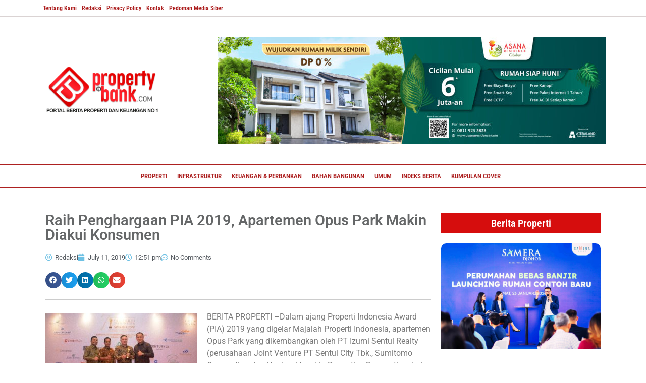

--- FILE ---
content_type: text/html; charset=UTF-8
request_url: https://www.propertynbank.com/raih-penghargaan-pia-2019-apartemen-opus-park-makin-diakui-konsumen/
body_size: 26386
content:
<!DOCTYPE html><html lang="en-US" prefix="og: https://ogp.me/ns#"><head><script data-no-optimize="1">var litespeed_docref=sessionStorage.getItem("litespeed_docref");litespeed_docref&&(Object.defineProperty(document,"referrer",{get:function(){return litespeed_docref}}),sessionStorage.removeItem("litespeed_docref"));</script> <meta charset="UTF-8" /><meta name="viewport" content="width=device-width, initial-scale=1" /><link rel="profile" href="http://gmpg.org/xfn/11" /><link rel="pingback" href="https://www.propertynbank.com/xmlrpc.php" /><title>Raih Penghargaan PIA 2019, Apartemen Opus Park Makin Diakui Konsumen - Property &amp; Bank</title><meta name="description" content="BERITA PROPERTI –Dalam ajang Properti Indonesia Award (PIA) 2019 yang digelar Majalah Properti Indonesia, apartemen Opus Park yang dikembangkan oleh PT Izumi"/><meta name="robots" content="follow, index, max-snippet:-1, max-video-preview:-1, max-image-preview:large"/><link rel="canonical" href="https://www.propertynbank.com/raih-penghargaan-pia-2019-apartemen-opus-park-makin-diakui-konsumen/" /><meta property="og:locale" content="en_US" /><meta property="og:type" content="article" /><meta property="og:title" content="Raih Penghargaan PIA 2019, Apartemen Opus Park Makin Diakui Konsumen - Property &amp; Bank" /><meta property="og:description" content="BERITA PROPERTI –Dalam ajang Properti Indonesia Award (PIA) 2019 yang digelar Majalah Properti Indonesia, apartemen Opus Park yang dikembangkan oleh PT Izumi" /><meta property="og:url" content="https://www.propertynbank.com/raih-penghargaan-pia-2019-apartemen-opus-park-makin-diakui-konsumen/" /><meta property="og:site_name" content="Property &amp; Bank" /><meta property="article:tag" content="berita properti" /><meta property="article:tag" content="kawasan bogor" /><meta property="article:tag" content="opus park" /><meta property="article:tag" content="portal berita properti" /><meta property="article:tag" content="sentul city" /><meta property="article:section" content="Apartemen &amp; Perhotelan" /><meta property="og:image" content="http://www.propertynbank.com/wp-content/uploads/2019/07/Opus-Park_web-300x186.jpg" /><meta property="og:image:alt" content="Raih Penghargaan PIA 2019, Apartemen Opus Park Makin Diakui Konsumen" /><meta property="article:published_time" content="2019-07-11T12:51:38+07:00" /><meta name="twitter:card" content="summary_large_image" /><meta name="twitter:title" content="Raih Penghargaan PIA 2019, Apartemen Opus Park Makin Diakui Konsumen - Property &amp; Bank" /><meta name="twitter:description" content="BERITA PROPERTI –Dalam ajang Properti Indonesia Award (PIA) 2019 yang digelar Majalah Properti Indonesia, apartemen Opus Park yang dikembangkan oleh PT Izumi" /><meta name="twitter:image" content="http://www.propertynbank.com/wp-content/uploads/2019/07/Opus-Park_web-300x186.jpg" /><meta name="twitter:label1" content="Written by" /><meta name="twitter:data1" content="Redaksi" /><meta name="twitter:label2" content="Time to read" /><meta name="twitter:data2" content="2 minutes" /> <script type="application/ld+json" class="rank-math-schema">{"@context":"https://schema.org","@graph":[{"@type":"Organization","@id":"https://www.propertynbank.com/#organization","name":"Property &amp; Bank","url":"https://www.propertynbank.com","logo":{"@type":"ImageObject","@id":"https://www.propertynbank.com/#logo","url":"https://www.propertynbank.com/wp-content/uploads/2025/01/cropped-logoicon.png","contentUrl":"https://www.propertynbank.com/wp-content/uploads/2025/01/cropped-logoicon.png","caption":"Property &amp; Bank","inLanguage":"en-US","width":"512","height":"512"}},{"@type":"WebSite","@id":"https://www.propertynbank.com/#website","url":"https://www.propertynbank.com","name":"Property &amp; Bank","alternateName":"P&amp;B","publisher":{"@id":"https://www.propertynbank.com/#organization"},"inLanguage":"en-US"},{"@type":"BreadcrumbList","@id":"https://www.propertynbank.com/raih-penghargaan-pia-2019-apartemen-opus-park-makin-diakui-konsumen/#breadcrumb","itemListElement":[{"@type":"ListItem","position":"1","item":{"@id":"https://www.propertynbank.com","name":"Home"}},{"@type":"ListItem","position":"2","item":{"@id":"https://www.propertynbank.com/raih-penghargaan-pia-2019-apartemen-opus-park-makin-diakui-konsumen/","name":"Raih Penghargaan PIA 2019, Apartemen Opus Park Makin Diakui Konsumen"}}]},{"@type":"WebPage","@id":"https://www.propertynbank.com/raih-penghargaan-pia-2019-apartemen-opus-park-makin-diakui-konsumen/#webpage","url":"https://www.propertynbank.com/raih-penghargaan-pia-2019-apartemen-opus-park-makin-diakui-konsumen/","name":"Raih Penghargaan PIA 2019, Apartemen Opus Park Makin Diakui Konsumen - Property &amp; Bank","datePublished":"2019-07-11T12:51:38+07:00","dateModified":"2019-07-11T12:51:38+07:00","isPartOf":{"@id":"https://www.propertynbank.com/#website"},"inLanguage":"en-US","breadcrumb":{"@id":"https://www.propertynbank.com/raih-penghargaan-pia-2019-apartemen-opus-park-makin-diakui-konsumen/#breadcrumb"}},{"@type":"Person","@id":"https://www.propertynbank.com/author/redaksi/","name":"Redaksi","url":"https://www.propertynbank.com/author/redaksi/","image":{"@type":"ImageObject","@id":"https://secure.gravatar.com/avatar/c6798d7fa04e7314f368a685180026223bf2ae5daebd8ee88976bbceaf2c9109?s=96&amp;d=mm&amp;r=g","url":"https://secure.gravatar.com/avatar/c6798d7fa04e7314f368a685180026223bf2ae5daebd8ee88976bbceaf2c9109?s=96&amp;d=mm&amp;r=g","caption":"Redaksi","inLanguage":"en-US"},"sameAs":["https://propertynbank.com/"],"worksFor":{"@id":"https://www.propertynbank.com/#organization"}},{"@type":"BlogPosting","headline":"Raih Penghargaan PIA 2019, Apartemen Opus Park Makin Diakui Konsumen - Property &amp; Bank","datePublished":"2019-07-11T12:51:38+07:00","dateModified":"2019-07-11T12:51:38+07:00","author":{"@id":"https://www.propertynbank.com/author/redaksi/","name":"Redaksi"},"publisher":{"@id":"https://www.propertynbank.com/#organization"},"description":"BERITA PROPERTI \u2013Dalam ajang Properti Indonesia Award (PIA) 2019 yang digelar Majalah Properti Indonesia, apartemen Opus Park yang dikembangkan oleh PT Izumi","name":"Raih Penghargaan PIA 2019, Apartemen Opus Park Makin Diakui Konsumen - Property &amp; Bank","@id":"https://www.propertynbank.com/raih-penghargaan-pia-2019-apartemen-opus-park-makin-diakui-konsumen/#richSnippet","isPartOf":{"@id":"https://www.propertynbank.com/raih-penghargaan-pia-2019-apartemen-opus-park-makin-diakui-konsumen/#webpage"},"inLanguage":"en-US","mainEntityOfPage":{"@id":"https://www.propertynbank.com/raih-penghargaan-pia-2019-apartemen-opus-park-makin-diakui-konsumen/#webpage"}}]}</script> <link rel='dns-prefetch' href='//www.googletagmanager.com' /><link rel="alternate" type="application/rss+xml" title="Property &amp; Bank &raquo; Feed" href="https://www.propertynbank.com/feed/" /><link rel="alternate" type="application/rss+xml" title="Property &amp; Bank &raquo; Comments Feed" href="https://www.propertynbank.com/comments/feed/" /><link rel="alternate" type="application/rss+xml" title="Property &amp; Bank &raquo; Raih Penghargaan PIA 2019, Apartemen Opus Park Makin Diakui Konsumen Comments Feed" href="https://www.propertynbank.com/raih-penghargaan-pia-2019-apartemen-opus-park-makin-diakui-konsumen/feed/" /><link rel="alternate" title="oEmbed (JSON)" type="application/json+oembed" href="https://www.propertynbank.com/wp-json/oembed/1.0/embed?url=https%3A%2F%2Fwww.propertynbank.com%2Fraih-penghargaan-pia-2019-apartemen-opus-park-makin-diakui-konsumen%2F" /><link rel="alternate" title="oEmbed (XML)" type="text/xml+oembed" href="https://www.propertynbank.com/wp-json/oembed/1.0/embed?url=https%3A%2F%2Fwww.propertynbank.com%2Fraih-penghargaan-pia-2019-apartemen-opus-park-makin-diakui-konsumen%2F&#038;format=xml" /><link data-optimized="2" rel="stylesheet" href="https://www.propertynbank.com/wp-content/litespeed/css/e83dabf021c8076f8364ded3312f6687.css?ver=29c17" /> <script type="litespeed/javascript" data-src="https://www.propertynbank.com/wp-includes/js/jquery/jquery.min.js?ver=3.7.1" id="jquery-core-js"></script> <link rel="https://api.w.org/" href="https://www.propertynbank.com/wp-json/" /><link rel="alternate" title="JSON" type="application/json" href="https://www.propertynbank.com/wp-json/wp/v2/posts/16347" /><link rel="EditURI" type="application/rsd+xml" title="RSD" href="https://www.propertynbank.com/xmlrpc.php?rsd" /><meta name="generator" content="WordPress 6.9" /><link rel='shortlink' href='https://www.propertynbank.com/?p=16347' /><meta name="generator" content="Site Kit by Google 1.164.0" /><link rel="icon" type="image/png" href="/wp-content/uploads/fbrfg/favicon-96x96.png" sizes="96x96" /><link rel="icon" type="image/svg+xml" href="/wp-content/uploads/fbrfg/favicon.svg" /><link rel="shortcut icon" href="/wp-content/uploads/fbrfg/favicon.ico" /><link rel="apple-touch-icon" sizes="180x180" href="/wp-content/uploads/fbrfg/apple-touch-icon.png" /><link rel="manifest" href="/wp-content/uploads/fbrfg/site.webmanifest" /><meta name="generator" content="Elementor 3.33.4; features: additional_custom_breakpoints; settings: css_print_method-external, google_font-enabled, font_display-auto"><link rel="icon" href="https://www.propertynbank.com/wp-content/uploads/2025/02/cropped-favicon-32x32.png" sizes="32x32" /><link rel="icon" href="https://www.propertynbank.com/wp-content/uploads/2025/02/cropped-favicon-192x192.png" sizes="192x192" /><link rel="apple-touch-icon" href="https://www.propertynbank.com/wp-content/uploads/2025/02/cropped-favicon-180x180.png" /><meta name="msapplication-TileImage" content="https://www.propertynbank.com/wp-content/uploads/2025/02/cropped-favicon-270x270.png" /></head><body class="wp-singular post-template-default single single-post postid-16347 single-format-standard wp-custom-logo wp-embed-responsive wp-theme-hello-elementor ehf-header ehf-footer ehf-template-hello-elementor ehf-stylesheet-hello-elementor hello-elementor-default elementor-default elementor-kit-4 elementor-page-67944"><div id="page" class="hfeed site"><header id="masthead" itemscope="itemscope" itemtype="https://schema.org/WPHeader"><p class="main-title bhf-hidden" itemprop="headline"><a href="https://www.propertynbank.com" title="Property &amp; Bank" rel="home">Property &amp; Bank</a></p><div data-elementor-type="wp-post" data-elementor-id="67704" class="elementor elementor-67704" data-elementor-post-type="elementor-hf"><section class="elementor-section elementor-top-section elementor-element elementor-element-b397a7e elementor-hidden-mobile elementor-section-boxed elementor-section-height-default elementor-section-height-default" data-id="b397a7e" data-element_type="section" data-settings="{&quot;background_background&quot;:&quot;classic&quot;}"><div class="elementor-container elementor-column-gap-default"><div class="elementor-column elementor-col-100 elementor-top-column elementor-element elementor-element-6a5f229" data-id="6a5f229" data-element_type="column"><div class="elementor-widget-wrap elementor-element-populated"><div class="elementor-element elementor-element-d6331a1 hfe-nav-menu__align-left hfe-submenu-icon-arrow hfe-submenu-animation-none hfe-link-redirect-child hfe-nav-menu__breakpoint-tablet elementor-widget elementor-widget-navigation-menu" data-id="d6331a1" data-element_type="widget" data-settings="{&quot;padding_horizontal_menu_item&quot;:{&quot;unit&quot;:&quot;px&quot;,&quot;size&quot;:5,&quot;sizes&quot;:[]},&quot;padding_vertical_menu_item&quot;:{&quot;unit&quot;:&quot;px&quot;,&quot;size&quot;:0,&quot;sizes&quot;:[]},&quot;menu_row_space&quot;:{&quot;unit&quot;:&quot;px&quot;,&quot;size&quot;:0,&quot;sizes&quot;:[]},&quot;padding_horizontal_menu_item_tablet&quot;:{&quot;unit&quot;:&quot;px&quot;,&quot;size&quot;:&quot;&quot;,&quot;sizes&quot;:[]},&quot;padding_horizontal_menu_item_mobile&quot;:{&quot;unit&quot;:&quot;px&quot;,&quot;size&quot;:&quot;&quot;,&quot;sizes&quot;:[]},&quot;padding_vertical_menu_item_tablet&quot;:{&quot;unit&quot;:&quot;px&quot;,&quot;size&quot;:&quot;&quot;,&quot;sizes&quot;:[]},&quot;padding_vertical_menu_item_mobile&quot;:{&quot;unit&quot;:&quot;px&quot;,&quot;size&quot;:&quot;&quot;,&quot;sizes&quot;:[]},&quot;menu_space_between&quot;:{&quot;unit&quot;:&quot;px&quot;,&quot;size&quot;:&quot;&quot;,&quot;sizes&quot;:[]},&quot;menu_space_between_tablet&quot;:{&quot;unit&quot;:&quot;px&quot;,&quot;size&quot;:&quot;&quot;,&quot;sizes&quot;:[]},&quot;menu_space_between_mobile&quot;:{&quot;unit&quot;:&quot;px&quot;,&quot;size&quot;:&quot;&quot;,&quot;sizes&quot;:[]},&quot;menu_row_space_tablet&quot;:{&quot;unit&quot;:&quot;px&quot;,&quot;size&quot;:&quot;&quot;,&quot;sizes&quot;:[]},&quot;menu_row_space_mobile&quot;:{&quot;unit&quot;:&quot;px&quot;,&quot;size&quot;:&quot;&quot;,&quot;sizes&quot;:[]},&quot;dropdown_border_radius&quot;:{&quot;unit&quot;:&quot;px&quot;,&quot;top&quot;:&quot;&quot;,&quot;right&quot;:&quot;&quot;,&quot;bottom&quot;:&quot;&quot;,&quot;left&quot;:&quot;&quot;,&quot;isLinked&quot;:true},&quot;dropdown_border_radius_tablet&quot;:{&quot;unit&quot;:&quot;px&quot;,&quot;top&quot;:&quot;&quot;,&quot;right&quot;:&quot;&quot;,&quot;bottom&quot;:&quot;&quot;,&quot;left&quot;:&quot;&quot;,&quot;isLinked&quot;:true},&quot;dropdown_border_radius_mobile&quot;:{&quot;unit&quot;:&quot;px&quot;,&quot;top&quot;:&quot;&quot;,&quot;right&quot;:&quot;&quot;,&quot;bottom&quot;:&quot;&quot;,&quot;left&quot;:&quot;&quot;,&quot;isLinked&quot;:true},&quot;width_dropdown_item&quot;:{&quot;unit&quot;:&quot;px&quot;,&quot;size&quot;:&quot;220&quot;,&quot;sizes&quot;:[]},&quot;width_dropdown_item_tablet&quot;:{&quot;unit&quot;:&quot;px&quot;,&quot;size&quot;:&quot;&quot;,&quot;sizes&quot;:[]},&quot;width_dropdown_item_mobile&quot;:{&quot;unit&quot;:&quot;px&quot;,&quot;size&quot;:&quot;&quot;,&quot;sizes&quot;:[]},&quot;padding_horizontal_dropdown_item&quot;:{&quot;unit&quot;:&quot;px&quot;,&quot;size&quot;:&quot;&quot;,&quot;sizes&quot;:[]},&quot;padding_horizontal_dropdown_item_tablet&quot;:{&quot;unit&quot;:&quot;px&quot;,&quot;size&quot;:&quot;&quot;,&quot;sizes&quot;:[]},&quot;padding_horizontal_dropdown_item_mobile&quot;:{&quot;unit&quot;:&quot;px&quot;,&quot;size&quot;:&quot;&quot;,&quot;sizes&quot;:[]},&quot;padding_vertical_dropdown_item&quot;:{&quot;unit&quot;:&quot;px&quot;,&quot;size&quot;:15,&quot;sizes&quot;:[]},&quot;padding_vertical_dropdown_item_tablet&quot;:{&quot;unit&quot;:&quot;px&quot;,&quot;size&quot;:&quot;&quot;,&quot;sizes&quot;:[]},&quot;padding_vertical_dropdown_item_mobile&quot;:{&quot;unit&quot;:&quot;px&quot;,&quot;size&quot;:&quot;&quot;,&quot;sizes&quot;:[]},&quot;distance_from_menu&quot;:{&quot;unit&quot;:&quot;px&quot;,&quot;size&quot;:&quot;&quot;,&quot;sizes&quot;:[]},&quot;distance_from_menu_tablet&quot;:{&quot;unit&quot;:&quot;px&quot;,&quot;size&quot;:&quot;&quot;,&quot;sizes&quot;:[]},&quot;distance_from_menu_mobile&quot;:{&quot;unit&quot;:&quot;px&quot;,&quot;size&quot;:&quot;&quot;,&quot;sizes&quot;:[]},&quot;toggle_size&quot;:{&quot;unit&quot;:&quot;px&quot;,&quot;size&quot;:&quot;&quot;,&quot;sizes&quot;:[]},&quot;toggle_size_tablet&quot;:{&quot;unit&quot;:&quot;px&quot;,&quot;size&quot;:&quot;&quot;,&quot;sizes&quot;:[]},&quot;toggle_size_mobile&quot;:{&quot;unit&quot;:&quot;px&quot;,&quot;size&quot;:&quot;&quot;,&quot;sizes&quot;:[]},&quot;toggle_border_width&quot;:{&quot;unit&quot;:&quot;px&quot;,&quot;size&quot;:&quot;&quot;,&quot;sizes&quot;:[]},&quot;toggle_border_width_tablet&quot;:{&quot;unit&quot;:&quot;px&quot;,&quot;size&quot;:&quot;&quot;,&quot;sizes&quot;:[]},&quot;toggle_border_width_mobile&quot;:{&quot;unit&quot;:&quot;px&quot;,&quot;size&quot;:&quot;&quot;,&quot;sizes&quot;:[]},&quot;toggle_border_radius&quot;:{&quot;unit&quot;:&quot;px&quot;,&quot;size&quot;:&quot;&quot;,&quot;sizes&quot;:[]},&quot;toggle_border_radius_tablet&quot;:{&quot;unit&quot;:&quot;px&quot;,&quot;size&quot;:&quot;&quot;,&quot;sizes&quot;:[]},&quot;toggle_border_radius_mobile&quot;:{&quot;unit&quot;:&quot;px&quot;,&quot;size&quot;:&quot;&quot;,&quot;sizes&quot;:[]}}" data-widget_type="navigation-menu.default"><div class="elementor-widget-container"><div class="hfe-nav-menu hfe-layout-horizontal hfe-nav-menu-layout horizontal hfe-pointer__none" data-layout="horizontal"><div role="button" class="hfe-nav-menu__toggle elementor-clickable" tabindex="0" aria-label="Menu Toggle">
<span class="screen-reader-text">Menu</span><div class="hfe-nav-menu-icon">
<i aria-hidden="true"  class="fas fa-align-justify"></i></div></div><nav class="hfe-nav-menu__layout-horizontal hfe-nav-menu__submenu-arrow" data-toggle-icon="&lt;i aria-hidden=&quot;true&quot; tabindex=&quot;0&quot; class=&quot;fas fa-align-justify&quot;&gt;&lt;/i&gt;" data-close-icon="&lt;i aria-hidden=&quot;true&quot; tabindex=&quot;0&quot; class=&quot;far fa-window-close&quot;&gt;&lt;/i&gt;" data-full-width="yes"><ul id="menu-1-d6331a1" class="hfe-nav-menu"><li id="menu-item-67692" class="menu-item menu-item-type-post_type menu-item-object-page parent hfe-creative-menu"><a href="https://www.propertynbank.com/tentang-kami/" class = "hfe-menu-item">Tentang Kami</a></li><li id="menu-item-67690" class="menu-item menu-item-type-post_type menu-item-object-page parent hfe-creative-menu"><a href="https://www.propertynbank.com/redaksi/" class = "hfe-menu-item">Redaksi</a></li><li id="menu-item-67687" class="menu-item menu-item-type-post_type menu-item-object-page menu-item-privacy-policy parent hfe-creative-menu"><a href="https://www.propertynbank.com/privacy-policy/" class = "hfe-menu-item">Privacy Policy</a></li><li id="menu-item-67688" class="menu-item menu-item-type-post_type menu-item-object-page parent hfe-creative-menu"><a href="https://www.propertynbank.com/kontak/" class = "hfe-menu-item">Kontak</a></li><li id="menu-item-67689" class="menu-item menu-item-type-post_type menu-item-object-page parent hfe-creative-menu"><a href="https://www.propertynbank.com/pedoman-media-siber/" class = "hfe-menu-item">Pedoman Media Siber</a></li></ul></nav></div></div></div></div></div></div></section><section class="elementor-section elementor-top-section elementor-element elementor-element-854bad0 elementor-section-boxed elementor-section-height-default elementor-section-height-default" data-id="854bad0" data-element_type="section" data-settings="{&quot;background_background&quot;:&quot;classic&quot;}"><div class="elementor-container elementor-column-gap-default"><div class="elementor-column elementor-col-50 elementor-top-column elementor-element elementor-element-ada3c4c" data-id="ada3c4c" data-element_type="column"><div class="elementor-widget-wrap elementor-element-populated"><div class="elementor-element elementor-element-0814030 elementor-widget elementor-widget-image" data-id="0814030" data-element_type="widget" data-widget_type="image.default"><div class="elementor-widget-container">
<a href="https://propertynbank.com/">
<img data-lazyloaded="1" src="[data-uri]" width="300" height="120" data-src="https://www.propertynbank.com/wp-content/uploads/2022/12/logopnb2025.png" class="attachment-medium size-medium wp-image-82031" alt="" />								</a></div></div></div></div><div class="elementor-column elementor-col-50 elementor-top-column elementor-element elementor-element-29e224a" data-id="29e224a" data-element_type="column"><div class="elementor-widget-wrap elementor-element-populated"><div class="elementor-element elementor-element-59cd07e elementor-widget elementor-widget-image" data-id="59cd07e" data-element_type="widget" data-widget_type="image.default"><div class="elementor-widget-container">
<a href="https://asanaresidence.com/">
<img data-lazyloaded="1" src="[data-uri]" width="768" height="213" data-src="https://www.propertynbank.com/wp-content/uploads/2022/12/Property-and-Bank-AR-Banner-01-768x213.jpg" class="attachment-medium_large size-medium_large wp-image-84850" alt="" data-srcset="https://www.propertynbank.com/wp-content/uploads/2022/12/Property-and-Bank-AR-Banner-01-768x213.jpg 768w, https://www.propertynbank.com/wp-content/uploads/2022/12/Property-and-Bank-AR-Banner-01-300x83.jpg 300w, https://www.propertynbank.com/wp-content/uploads/2022/12/Property-and-Bank-AR-Banner-01-1024x284.jpg 1024w, https://www.propertynbank.com/wp-content/uploads/2022/12/Property-and-Bank-AR-Banner-01-1536x426.jpg 1536w, https://www.propertynbank.com/wp-content/uploads/2022/12/Property-and-Bank-AR-Banner-01-2048x569.jpg 2048w" data-sizes="(max-width: 768px) 100vw, 768px" />								</a></div></div></div></div></div></section><section class="elementor-section elementor-top-section elementor-element elementor-element-7e9907b elementor-section-boxed elementor-section-height-default elementor-section-height-default" data-id="7e9907b" data-element_type="section" data-settings="{&quot;background_background&quot;:&quot;classic&quot;}"><div class="elementor-container elementor-column-gap-no"><div class="elementor-column elementor-col-100 elementor-top-column elementor-element elementor-element-c4aa74b" data-id="c4aa74b" data-element_type="column"><div class="elementor-widget-wrap elementor-element-populated"><div class="elementor-element elementor-element-7f4ee6a hfe-nav-menu__align-center hfe-submenu-icon-arrow hfe-submenu-animation-none hfe-link-redirect-child hfe-nav-menu__breakpoint-tablet elementor-widget elementor-widget-navigation-menu" data-id="7f4ee6a" data-element_type="widget" data-settings="{&quot;padding_horizontal_menu_item&quot;:{&quot;unit&quot;:&quot;px&quot;,&quot;size&quot;:10,&quot;sizes&quot;:[]},&quot;menu_row_space&quot;:{&quot;unit&quot;:&quot;px&quot;,&quot;size&quot;:0,&quot;sizes&quot;:[]},&quot;menu_space_between&quot;:{&quot;unit&quot;:&quot;px&quot;,&quot;size&quot;:0,&quot;sizes&quot;:[]},&quot;padding_horizontal_menu_item_tablet&quot;:{&quot;unit&quot;:&quot;px&quot;,&quot;size&quot;:&quot;&quot;,&quot;sizes&quot;:[]},&quot;padding_horizontal_menu_item_mobile&quot;:{&quot;unit&quot;:&quot;px&quot;,&quot;size&quot;:&quot;&quot;,&quot;sizes&quot;:[]},&quot;padding_vertical_menu_item&quot;:{&quot;unit&quot;:&quot;px&quot;,&quot;size&quot;:15,&quot;sizes&quot;:[]},&quot;padding_vertical_menu_item_tablet&quot;:{&quot;unit&quot;:&quot;px&quot;,&quot;size&quot;:&quot;&quot;,&quot;sizes&quot;:[]},&quot;padding_vertical_menu_item_mobile&quot;:{&quot;unit&quot;:&quot;px&quot;,&quot;size&quot;:&quot;&quot;,&quot;sizes&quot;:[]},&quot;menu_space_between_tablet&quot;:{&quot;unit&quot;:&quot;px&quot;,&quot;size&quot;:&quot;&quot;,&quot;sizes&quot;:[]},&quot;menu_space_between_mobile&quot;:{&quot;unit&quot;:&quot;px&quot;,&quot;size&quot;:&quot;&quot;,&quot;sizes&quot;:[]},&quot;menu_row_space_tablet&quot;:{&quot;unit&quot;:&quot;px&quot;,&quot;size&quot;:&quot;&quot;,&quot;sizes&quot;:[]},&quot;menu_row_space_mobile&quot;:{&quot;unit&quot;:&quot;px&quot;,&quot;size&quot;:&quot;&quot;,&quot;sizes&quot;:[]},&quot;dropdown_border_radius&quot;:{&quot;unit&quot;:&quot;px&quot;,&quot;top&quot;:&quot;&quot;,&quot;right&quot;:&quot;&quot;,&quot;bottom&quot;:&quot;&quot;,&quot;left&quot;:&quot;&quot;,&quot;isLinked&quot;:true},&quot;dropdown_border_radius_tablet&quot;:{&quot;unit&quot;:&quot;px&quot;,&quot;top&quot;:&quot;&quot;,&quot;right&quot;:&quot;&quot;,&quot;bottom&quot;:&quot;&quot;,&quot;left&quot;:&quot;&quot;,&quot;isLinked&quot;:true},&quot;dropdown_border_radius_mobile&quot;:{&quot;unit&quot;:&quot;px&quot;,&quot;top&quot;:&quot;&quot;,&quot;right&quot;:&quot;&quot;,&quot;bottom&quot;:&quot;&quot;,&quot;left&quot;:&quot;&quot;,&quot;isLinked&quot;:true},&quot;width_dropdown_item&quot;:{&quot;unit&quot;:&quot;px&quot;,&quot;size&quot;:&quot;220&quot;,&quot;sizes&quot;:[]},&quot;width_dropdown_item_tablet&quot;:{&quot;unit&quot;:&quot;px&quot;,&quot;size&quot;:&quot;&quot;,&quot;sizes&quot;:[]},&quot;width_dropdown_item_mobile&quot;:{&quot;unit&quot;:&quot;px&quot;,&quot;size&quot;:&quot;&quot;,&quot;sizes&quot;:[]},&quot;padding_horizontal_dropdown_item&quot;:{&quot;unit&quot;:&quot;px&quot;,&quot;size&quot;:&quot;&quot;,&quot;sizes&quot;:[]},&quot;padding_horizontal_dropdown_item_tablet&quot;:{&quot;unit&quot;:&quot;px&quot;,&quot;size&quot;:&quot;&quot;,&quot;sizes&quot;:[]},&quot;padding_horizontal_dropdown_item_mobile&quot;:{&quot;unit&quot;:&quot;px&quot;,&quot;size&quot;:&quot;&quot;,&quot;sizes&quot;:[]},&quot;padding_vertical_dropdown_item&quot;:{&quot;unit&quot;:&quot;px&quot;,&quot;size&quot;:15,&quot;sizes&quot;:[]},&quot;padding_vertical_dropdown_item_tablet&quot;:{&quot;unit&quot;:&quot;px&quot;,&quot;size&quot;:&quot;&quot;,&quot;sizes&quot;:[]},&quot;padding_vertical_dropdown_item_mobile&quot;:{&quot;unit&quot;:&quot;px&quot;,&quot;size&quot;:&quot;&quot;,&quot;sizes&quot;:[]},&quot;distance_from_menu&quot;:{&quot;unit&quot;:&quot;px&quot;,&quot;size&quot;:&quot;&quot;,&quot;sizes&quot;:[]},&quot;distance_from_menu_tablet&quot;:{&quot;unit&quot;:&quot;px&quot;,&quot;size&quot;:&quot;&quot;,&quot;sizes&quot;:[]},&quot;distance_from_menu_mobile&quot;:{&quot;unit&quot;:&quot;px&quot;,&quot;size&quot;:&quot;&quot;,&quot;sizes&quot;:[]},&quot;toggle_size&quot;:{&quot;unit&quot;:&quot;px&quot;,&quot;size&quot;:&quot;&quot;,&quot;sizes&quot;:[]},&quot;toggle_size_tablet&quot;:{&quot;unit&quot;:&quot;px&quot;,&quot;size&quot;:&quot;&quot;,&quot;sizes&quot;:[]},&quot;toggle_size_mobile&quot;:{&quot;unit&quot;:&quot;px&quot;,&quot;size&quot;:&quot;&quot;,&quot;sizes&quot;:[]},&quot;toggle_border_width&quot;:{&quot;unit&quot;:&quot;px&quot;,&quot;size&quot;:&quot;&quot;,&quot;sizes&quot;:[]},&quot;toggle_border_width_tablet&quot;:{&quot;unit&quot;:&quot;px&quot;,&quot;size&quot;:&quot;&quot;,&quot;sizes&quot;:[]},&quot;toggle_border_width_mobile&quot;:{&quot;unit&quot;:&quot;px&quot;,&quot;size&quot;:&quot;&quot;,&quot;sizes&quot;:[]},&quot;toggle_border_radius&quot;:{&quot;unit&quot;:&quot;px&quot;,&quot;size&quot;:&quot;&quot;,&quot;sizes&quot;:[]},&quot;toggle_border_radius_tablet&quot;:{&quot;unit&quot;:&quot;px&quot;,&quot;size&quot;:&quot;&quot;,&quot;sizes&quot;:[]},&quot;toggle_border_radius_mobile&quot;:{&quot;unit&quot;:&quot;px&quot;,&quot;size&quot;:&quot;&quot;,&quot;sizes&quot;:[]}}" data-widget_type="navigation-menu.default"><div class="elementor-widget-container"><div class="hfe-nav-menu hfe-layout-horizontal hfe-nav-menu-layout horizontal hfe-pointer__none" data-layout="horizontal"><div role="button" class="hfe-nav-menu__toggle elementor-clickable" tabindex="0" aria-label="Menu Toggle">
<span class="screen-reader-text">Menu</span><div class="hfe-nav-menu-icon">
<i aria-hidden="true"  class="fas fa-align-justify"></i></div></div><nav class="hfe-nav-menu__layout-horizontal hfe-nav-menu__submenu-arrow" data-toggle-icon="&lt;i aria-hidden=&quot;true&quot; tabindex=&quot;0&quot; class=&quot;fas fa-align-justify&quot;&gt;&lt;/i&gt;" data-close-icon="&lt;i aria-hidden=&quot;true&quot; tabindex=&quot;0&quot; class=&quot;far fa-window-close&quot;&gt;&lt;/i&gt;" data-full-width="yes"><ul id="menu-1-7f4ee6a" class="hfe-nav-menu"><li id="menu-item-67696" class="menu-item menu-item-type-taxonomy menu-item-object-category current-post-ancestor current-menu-parent current-post-parent parent hfe-creative-menu"><a href="https://www.propertynbank.com/category/properti/" class = "hfe-menu-item">Properti</a></li><li id="menu-item-67694" class="menu-item menu-item-type-taxonomy menu-item-object-category parent hfe-creative-menu"><a href="https://www.propertynbank.com/category/infrastruktur/" class = "hfe-menu-item">Infrastruktur</a></li><li id="menu-item-67695" class="menu-item menu-item-type-taxonomy menu-item-object-category parent hfe-creative-menu"><a href="https://www.propertynbank.com/category/keuangan-perbankan/" class = "hfe-menu-item">Keuangan &amp; Perbankan</a></li><li id="menu-item-67693" class="menu-item menu-item-type-taxonomy menu-item-object-category parent hfe-creative-menu"><a href="https://www.propertynbank.com/category/bahan-bangunan/" class = "hfe-menu-item">Bahan Bangunan</a></li><li id="menu-item-83300" class="menu-item menu-item-type-taxonomy menu-item-object-category parent hfe-creative-menu"><a href="https://www.propertynbank.com/category/umum/" class = "hfe-menu-item">Umum</a></li><li id="menu-item-86316" class="menu-item menu-item-type-post_type menu-item-object-page parent hfe-creative-menu"><a href="https://www.propertynbank.com/indeks-berita/" class = "hfe-menu-item">Indeks Berita</a></li><li id="menu-item-72068" class="menu-item menu-item-type-custom menu-item-object-custom menu-item-has-children parent hfe-has-submenu hfe-creative-menu"><div class="hfe-has-submenu-container" tabindex="0" role="button" aria-haspopup="true" aria-expanded="false"><a href="#" class = "hfe-menu-item">Kumpulan Cover<span class='hfe-menu-toggle sub-arrow hfe-menu-child-0'><i class='fa'></i></span></a></div><ul class="sub-menu"><li id="menu-item-72071" class="menu-item menu-item-type-post_type menu-item-object-page hfe-creative-menu"><a href="https://www.propertynbank.com/kumpulan-cover-2017/" class = "hfe-sub-menu-item">Kumpulan Cover 2017</a></li><li id="menu-item-72070" class="menu-item menu-item-type-post_type menu-item-object-page hfe-creative-menu"><a href="https://www.propertynbank.com/kumpulan-cover-2018/" class = "hfe-sub-menu-item">Kumpulan Cover 2018</a></li><li id="menu-item-72069" class="menu-item menu-item-type-post_type menu-item-object-page hfe-creative-menu"><a href="https://www.propertynbank.com/kumpulan-cover-2020/" class = "hfe-sub-menu-item">Kumpulan Cover 2019</a></li><li id="menu-item-72124" class="menu-item menu-item-type-post_type menu-item-object-page hfe-creative-menu"><a href="https://www.propertynbank.com/kumpulan-cover-2019/" class = "hfe-sub-menu-item">Kumpulan Cover 2020</a></li><li id="menu-item-72136" class="menu-item menu-item-type-post_type menu-item-object-page hfe-creative-menu"><a href="https://www.propertynbank.com/kumpulan-cover-2021/" class = "hfe-sub-menu-item">Kumpulan Cover 2021</a></li><li id="menu-item-72163" class="menu-item menu-item-type-post_type menu-item-object-page hfe-creative-menu"><a href="https://www.propertynbank.com/kumpulan-cover-2022/" class = "hfe-sub-menu-item">Kumpulan Cover 2022</a></li><li id="menu-item-72192" class="menu-item menu-item-type-post_type menu-item-object-page hfe-creative-menu"><a href="https://www.propertynbank.com/kumpulan-cover-2023/" class = "hfe-sub-menu-item">Kumpulan Cover 2023</a></li><li id="menu-item-86343" class="menu-item menu-item-type-post_type menu-item-object-page hfe-creative-menu"><a href="https://www.propertynbank.com/kumpulan-cover-2025/" class = "hfe-sub-menu-item">Kumpulan Cover 2025</a></li></ul></li></ul></nav></div></div></div></div></div></div></section></div></header><div data-elementor-type="single-post" data-elementor-id="67944" class="elementor elementor-67944 elementor-location-single post-16347 post type-post status-publish format-standard has-post-thumbnail hentry category-apartemen category-properti tag-berita-properti tag-kawasan-bogor tag-opus-park tag-portal-berita-properti tag-sentul-city" data-elementor-post-type="elementor_library"><section class="elementor-section elementor-top-section elementor-element elementor-element-84757a8 elementor-section-boxed elementor-section-height-default elementor-section-height-default" data-id="84757a8" data-element_type="section"><div class="elementor-container elementor-column-gap-default"><div class="elementor-column elementor-col-100 elementor-top-column elementor-element elementor-element-1d3948a" data-id="1d3948a" data-element_type="column"><div class="elementor-widget-wrap elementor-element-populated"><section class="elementor-section elementor-inner-section elementor-element elementor-element-cd768cc elementor-section-full_width elementor-section-height-default elementor-section-height-default" data-id="cd768cc" data-element_type="section"><div class="elementor-container elementor-column-gap-default"><div class="elementor-column elementor-col-50 elementor-inner-column elementor-element elementor-element-8766ebe" data-id="8766ebe" data-element_type="column"><div class="elementor-widget-wrap elementor-element-populated"><div class="elementor-element elementor-element-f5afb29 elementor-widget elementor-widget-theme-post-title elementor-page-title elementor-widget-heading" data-id="f5afb29" data-element_type="widget" data-widget_type="theme-post-title.default"><div class="elementor-widget-container"><h1 class="elementor-heading-title elementor-size-default">Raih Penghargaan PIA 2019, Apartemen Opus Park Makin Diakui Konsumen</h1></div></div><div class="elementor-element elementor-element-c2c8848 elementor-align-left elementor-widget elementor-widget-post-info" data-id="c2c8848" data-element_type="widget" data-widget_type="post-info.default"><div class="elementor-widget-container"><ul class="elementor-inline-items elementor-icon-list-items elementor-post-info"><li class="elementor-icon-list-item elementor-repeater-item-d630869 elementor-inline-item" itemprop="author">
<a href="https://www.propertynbank.com/author/redaksi/">
<span class="elementor-icon-list-icon">
<i aria-hidden="true" class="far fa-user-circle"></i>							</span>
<span class="elementor-icon-list-text elementor-post-info__item elementor-post-info__item--type-author">
Redaksi					</span>
</a></li><li class="elementor-icon-list-item elementor-repeater-item-ea09cdf elementor-inline-item" itemprop="datePublished">
<a href="https://www.propertynbank.com/2019/07/11/">
<span class="elementor-icon-list-icon">
<i aria-hidden="true" class="fas fa-calendar"></i>							</span>
<span class="elementor-icon-list-text elementor-post-info__item elementor-post-info__item--type-date">
<time>July 11, 2019</time>					</span>
</a></li><li class="elementor-icon-list-item elementor-repeater-item-a9b2592 elementor-inline-item">
<span class="elementor-icon-list-icon">
<i aria-hidden="true" class="far fa-clock"></i>							</span>
<span class="elementor-icon-list-text elementor-post-info__item elementor-post-info__item--type-time">
<time>12:51 pm</time>					</span></li><li class="elementor-icon-list-item elementor-repeater-item-8f107f9 elementor-inline-item" itemprop="commentCount">
<a href="https://www.propertynbank.com/raih-penghargaan-pia-2019-apartemen-opus-park-makin-diakui-konsumen/#respond">
<span class="elementor-icon-list-icon">
<i aria-hidden="true" class="far fa-comment-dots"></i>							</span>
<span class="elementor-icon-list-text elementor-post-info__item elementor-post-info__item--type-comments">
No Comments					</span>
</a></li></ul></div></div><div class="elementor-element elementor-element-32250bf elementor-share-buttons--view-icon elementor-share-buttons--shape-circle elementor-share-buttons--skin-gradient elementor-grid-0 elementor-share-buttons--color-official elementor-widget elementor-widget-share-buttons" data-id="32250bf" data-element_type="widget" data-widget_type="share-buttons.default"><div class="elementor-widget-container"><div class="elementor-grid" role="list"><div class="elementor-grid-item" role="listitem"><div class="elementor-share-btn elementor-share-btn_facebook" role="button" tabindex="0" aria-label="Share on facebook">
<span class="elementor-share-btn__icon">
<i class="fab fa-facebook" aria-hidden="true"></i>							</span></div></div><div class="elementor-grid-item" role="listitem"><div class="elementor-share-btn elementor-share-btn_twitter" role="button" tabindex="0" aria-label="Share on twitter">
<span class="elementor-share-btn__icon">
<i class="fab fa-twitter" aria-hidden="true"></i>							</span></div></div><div class="elementor-grid-item" role="listitem"><div class="elementor-share-btn elementor-share-btn_linkedin" role="button" tabindex="0" aria-label="Share on linkedin">
<span class="elementor-share-btn__icon">
<i class="fab fa-linkedin" aria-hidden="true"></i>							</span></div></div><div class="elementor-grid-item" role="listitem"><div class="elementor-share-btn elementor-share-btn_whatsapp" role="button" tabindex="0" aria-label="Share on whatsapp">
<span class="elementor-share-btn__icon">
<i class="fab fa-whatsapp" aria-hidden="true"></i>							</span></div></div><div class="elementor-grid-item" role="listitem"><div class="elementor-share-btn elementor-share-btn_email" role="button" tabindex="0" aria-label="Share on email">
<span class="elementor-share-btn__icon">
<i class="fas fa-envelope" aria-hidden="true"></i>							</span></div></div></div></div></div><div class="elementor-element elementor-element-3263546 elementor-widget-divider--view-line elementor-widget elementor-widget-divider" data-id="3263546" data-element_type="widget" data-widget_type="divider.default"><div class="elementor-widget-container"><div class="elementor-divider">
<span class="elementor-divider-separator">
</span></div></div></div><div class="elementor-element elementor-element-05b05bf elementor-widget elementor-widget-theme-post-content" data-id="05b05bf" data-element_type="widget" data-widget_type="theme-post-content.default"><div class="elementor-widget-container"><figure id="attachment_16348" aria-describedby="caption-attachment-16348" style="width: 300px" class="wp-caption alignleft"><a href="http://www.propertynbank.com/wp-content/uploads/2019/07/Opus-Park_web.jpg"><img data-lazyloaded="1" src="[data-uri]" fetchpriority="high" fetchpriority="high" decoding="async" class="size-medium wp-image-16348" data-src="http://www.propertynbank.com/wp-content/uploads/2019/07/Opus-Park_web-300x186.jpg" alt="" width="300" height="186" /></a><figcaption id="caption-attachment-16348" class="wp-caption-text">(Ki – Ka) Mohammad Ilham Mauludi, Head of Interior PT Izumi Sentul Realty, Heru K Wijaya, Head of Marketing Communication PT Izumi Sentul Realty, Fahreza Rizani, GM Sales and Marketing PT Izumi Sentul Realty, dan Christian Hadi Saputra, Head of Opus Park Project berpose bersama usai menerima penghargaan.</figcaption></figure><p>BERITA PROPERTI –Dalam ajang Properti Indonesia Award (PIA) 2019 yang digelar Majalah Properti Indonesia, apartemen Opus Park yang dikembangkan oleh PT Izumi Sentul Realty (perusahaan Joint Venture PT Sentul City Tbk., Sumitomo Corporation dan Hankyu Hanshin Properties Corporation dari Jepang), mendapatkan penghargaan sebagai The Recognised Premium Condominium in Bogor, Kategori Property Development, Sub Kategori Apartment.</p><p>GM Sales &amp; Marketing PT Izumi Sentul Realty Fahreza Rizani, yang menerima trophy penghargaan dalam acara yang digelar di Ballroom, InterContinental Jakarta Pondok Indah, Jakarta, Rabu (10/7) kemarin, mengatakan sangat bersyukur karena sebuah kebanggaan bagi Opus Park dan ini merupakan sebuah pengakuan dan kepercayaan konsumen kepada Opus Park.</p><p>“Opus Park diterima baik masyarakat karena banyaknya keunggulan yang dimiliki sehingga masyarakat sangat meminati dan membeli untuk dihuni maupun sebagai salah satu tujuan investasi. Kami akan menjaga komitmen dalam membangun apartemen Opus Park dengan kualitas prima dan sesuai dengan jadwal yang telah ditetapkan,” ujar Fahreza Rizani dalam keterangan tertulis.</p><p>[irp]</p><p>Apartemen Opus Park yang berlokasi di CBD township Sentul City, Jl MH Thamrin No 63, Sentul City, Bogor ini, sangat diminati masyarakat karena terpikat potensi yang dimiliki kawasan Sentul City. Selain karena memang lingkungannya yang masih asri, konsumen apartemen ini juga tertarik untuk berinvestasi di sektor properti.</p><p>“Kawasan Sentul City sudah dan akan terus membangun berbagai fasilitas sehingga tidak perlu keluar kawasan untuk sekadar memenuhi berbagai kebutuhan hidup. Kawasan Sentul City akan semakin mudah dan cepat dijangkau seiring rencana kehadiran Light Rapid Transit (LRT) yang sedang dibangun oleh pemerintah,” kata Fahreza Rizani.</p><p>Lebih lanjut dikatakan Fahreza, kenyamanan penghuni akan semakin bertambah karena Opus Park juga dilengkapi dengan 88 fasilitas premium, menyatu dan bersebelahan dengan AEON Mall yang rencananya akan mulai beroperasi pada Q2 2020. Apartemen Opus Park dibangun dengan kualitas Jepang yang cocok untuk pasangan keluarga baru, business professional, dan mereka yang mencari kualitas hidup yang lebih tinggi di daerah yang masih asri.</p><p>[irp]</p><p>Fahreza optimis seluruh unit apartemen Opus Park akan diserap pasar dengan cepat dalam dua tahun ke depan. Pembangunannya kini sudah memasuki tahap finishing sehingga calon pembeli semakin yakin dan tidak perlu was-was untuk segera menempati hunian yang sudah dibelinya. Targetnya, Opus Park akan mulai diserahterimakan secara bertahap kepada para konsumen pada kuartal-IV 2019.</p><p>Apartemen Opus Park yang pembangunannya menelan investasi sebesar Rp1,2 triliun akan terdiri atas 3 tower (Pinnacle, Crest, Summit) yang merangkum sebanyak kurang lebih 1.077 unit. Dipasarkan dalam 8 type (1 Bed Room/BR, 2 BR, 2+1 BR, 3+1BR) dengan luasan mulai dari semi gross 40,48 m2 hingga 158,86 m2 dengan harga (termasuk PPN) mulai dari Rp800 jutaan.</p><p>[irp]</p><p>“Kami memberikan beragam kemudahan cara bayar, yakni Tunai Keras, Bertahap 12X hingga 30X, atau menggunakan fasilitas Kredit Pemilikan Apartemen (KPA). Untuk pembayaran bertahap 12X, bisa dilakukan tanpa perlu pembayaran down payment (DP) dan untuk KPA, DP masing-masing 5% bisa dicicil hingga 2X. Perlu kami sampaikan bahwa Opus Park merupakan satu-satunya apartemen di Indonesia yang dibangun sampai hampir topping off baru dipasarkan,” tegas Fahreza Rizani.</p></div></div><div class="elementor-element elementor-element-edb75fd elementor-widget-divider--view-line elementor-widget elementor-widget-divider" data-id="edb75fd" data-element_type="widget" data-widget_type="divider.default"><div class="elementor-widget-container"><div class="elementor-divider">
<span class="elementor-divider-separator">
</span></div></div></div><div class="elementor-element elementor-element-13c53e3 elementor-widget elementor-widget-post-comments" data-id="13c53e3" data-element_type="widget" data-widget_type="post-comments.theme_comments"><div class="elementor-widget-container"><section id="comments" class="comments-area"><div id="respond" class="comment-respond"><h2 id="reply-title" class="comment-reply-title">Leave a Reply <small><a rel="nofollow" id="cancel-comment-reply-link" href="/raih-penghargaan-pia-2019-apartemen-opus-park-makin-diakui-konsumen/#respond" style="display:none;">Cancel reply</a></small></h2><form action="https://www.propertynbank.com/wp-comments-post.php" method="post" id="commentform" class="comment-form"><p class="comment-notes"><span id="email-notes">Your email address will not be published.</span> <span class="required-field-message">Required fields are marked <span class="required">*</span></span></p><p class="comment-form-comment"><label for="comment">Comment <span class="required">*</span></label><textarea id="comment" name="comment" cols="45" rows="8" maxlength="65525" required></textarea></p><p class="comment-form-author"><label for="author">Name <span class="required">*</span></label> <input id="author" name="author" type="text" value="" size="30" maxlength="245" autocomplete="name" required /></p><p class="comment-form-email"><label for="email">Email <span class="required">*</span></label> <input id="email" name="email" type="email" value="" size="30" maxlength="100" aria-describedby="email-notes" autocomplete="email" required /></p><p class="comment-form-url"><label for="url">Website</label> <input id="url" name="url" type="url" value="" size="30" maxlength="200" autocomplete="url" /></p><p class="comment-form-cookies-consent"><input id="wp-comment-cookies-consent" name="wp-comment-cookies-consent" type="checkbox" value="yes" /> <label for="wp-comment-cookies-consent">Save my name, email, and website in this browser for the next time I comment.</label></p><p class="form-submit"><input name="submit" type="submit" id="submit" class="submit" value="Post Comment" /> <input type='hidden' name='comment_post_ID' value='16347' id='comment_post_ID' />
<input type='hidden' name='comment_parent' id='comment_parent' value='0' /></p></form></div></section></div></div></div></div><div class="elementor-column elementor-col-50 elementor-inner-column elementor-element elementor-element-a214b06" data-id="a214b06" data-element_type="column"><div class="elementor-widget-wrap elementor-element-populated"><div class="elementor-element elementor-element-b0b30ef elementor-widget elementor-widget-heading" data-id="b0b30ef" data-element_type="widget" data-widget_type="heading.default"><div class="elementor-widget-container"><h2 class="elementor-heading-title elementor-size-default">Berita Properti</h2></div></div><div class="elementor-element elementor-element-39c60c8 elementor-grid-1 elementor-grid-tablet-2 elementor-grid-mobile-1 elementor-posts--thumbnail-top elementor-widget elementor-widget-posts" data-id="39c60c8" data-element_type="widget" data-settings="{&quot;classic_columns&quot;:&quot;1&quot;,&quot;classic_columns_tablet&quot;:&quot;2&quot;,&quot;classic_columns_mobile&quot;:&quot;1&quot;,&quot;classic_row_gap&quot;:{&quot;unit&quot;:&quot;px&quot;,&quot;size&quot;:35,&quot;sizes&quot;:[]},&quot;classic_row_gap_tablet&quot;:{&quot;unit&quot;:&quot;px&quot;,&quot;size&quot;:&quot;&quot;,&quot;sizes&quot;:[]},&quot;classic_row_gap_mobile&quot;:{&quot;unit&quot;:&quot;px&quot;,&quot;size&quot;:&quot;&quot;,&quot;sizes&quot;:[]}}" data-widget_type="posts.classic"><div class="elementor-widget-container"><div class="elementor-posts-container elementor-posts elementor-posts--skin-classic elementor-grid" role="list"><article class="elementor-post elementor-grid-item post-87534 post type-post status-publish format-standard has-post-thumbnail hentry category-properti tag-adi-ming-e tag-cluster-baru tag-damara-2 tag-samera-djohor tag-samera-group" role="listitem">
<a class="elementor-post__thumbnail__link" href="https://www.propertynbank.com/gandeng-perbankan-samera-djohor-wujudkan/" tabindex="-1" ><div class="elementor-post__thumbnail"><img data-lazyloaded="1" src="[data-uri]" loading="lazy" width="772" height="514" data-src="https://www.propertynbank.com/wp-content/uploads/2026/01/Samera-1.jpg" class="attachment-large size-large wp-image-87536" alt="" /></div>
</a><div class="elementor-post__text"><h3 class="elementor-post__title">
<a href="https://www.propertynbank.com/gandeng-perbankan-samera-djohor-wujudkan/" >
Gandeng Perbankan, Samera Djohor Wujudkan Hunian Bebas Banjir Damara 2			</a></h3><div class="elementor-post__meta-data">
<span class="elementor-post-date">
January 23, 2026		</span>
<span class="elementor-post-avatar">
No Comments		</span></div></div></article></div></div></div><div class="elementor-element elementor-element-29b8349 elementor-grid-1 elementor-posts--thumbnail-left elementor-hidden-mobile elementor-grid-tablet-2 elementor-grid-mobile-1 elementor-widget elementor-widget-posts" data-id="29b8349" data-element_type="widget" data-settings="{&quot;classic_columns&quot;:&quot;1&quot;,&quot;classic_row_gap&quot;:{&quot;unit&quot;:&quot;px&quot;,&quot;size&quot;:5,&quot;sizes&quot;:[]},&quot;classic_columns_tablet&quot;:&quot;2&quot;,&quot;classic_columns_mobile&quot;:&quot;1&quot;,&quot;classic_row_gap_tablet&quot;:{&quot;unit&quot;:&quot;px&quot;,&quot;size&quot;:&quot;&quot;,&quot;sizes&quot;:[]},&quot;classic_row_gap_mobile&quot;:{&quot;unit&quot;:&quot;px&quot;,&quot;size&quot;:&quot;&quot;,&quot;sizes&quot;:[]}}" data-widget_type="posts.classic"><div class="elementor-widget-container"><div class="elementor-posts-container elementor-posts elementor-posts--skin-classic elementor-grid" role="list"><article class="elementor-post elementor-grid-item post-87528 post type-post status-publish format-standard has-post-thumbnail hentry category-properti tag-analisa-properti tag-berita-properti tag-colliers-indonesia tag-pasar-properti-indonesia tag-sektor-properti" role="listitem">
<a class="elementor-post__thumbnail__link" href="https://www.propertynbank.com/pasar-properti-indonesia-pulih-di-2026/" tabindex="-1" ><div class="elementor-post__thumbnail"><img data-lazyloaded="1" src="[data-uri]" loading="lazy" width="300" height="169" data-src="https://www.propertynbank.com/wp-content/uploads/2025/11/jakarta-300x169.jpeg" class="attachment-medium size-medium wp-image-86487" alt="jakarta" /></div>
</a><div class="elementor-post__text"><h3 class="elementor-post__title">
<a href="https://www.propertynbank.com/pasar-properti-indonesia-pulih-di-2026/" >
Pasar Properti Indonesia Menyongsong Pemulihan di 2026			</a></h3><div class="elementor-post__meta-data">
<span class="elementor-post-date">
January 23, 2026		</span>
<span class="elementor-post-avatar">
No Comments		</span></div></div></article><article class="elementor-post elementor-grid-item post-87523 post type-post status-publish format-standard has-post-thumbnail hentry category-properti tag-berita-properti tag-bsd-city tag-info-properti tag-program-penjualan-properti tag-royal-key-2026 tag-sinar-mas-land" role="listitem">
<a class="elementor-post__thumbnail__link" href="https://www.propertynbank.com/sinar-mas-land-luncurkan-royal-key-2026/" tabindex="-1" ><div class="elementor-post__thumbnail"><img data-lazyloaded="1" src="[data-uri]" loading="lazy" width="300" height="168" data-src="https://www.propertynbank.com/wp-content/uploads/2026/01/Royal-Key-2026_rame-300x168.jpeg" class="attachment-medium size-medium wp-image-87525" alt="Royal Key 2026" /></div>
</a><div class="elementor-post__text"><h3 class="elementor-post__title">
<a href="https://www.propertynbank.com/sinar-mas-land-luncurkan-royal-key-2026/" >
Sinar Mas Land Luncurkan Royal Key 2026, Gandeng 22 Bank Tawarkan 1.400 Unit Properti			</a></h3><div class="elementor-post__meta-data">
<span class="elementor-post-date">
January 22, 2026		</span>
<span class="elementor-post-avatar">
No Comments		</span></div></div></article><article class="elementor-post elementor-grid-item post-87521 post type-post status-publish format-standard has-post-thumbnail hentry category-properti tag-bp3r tag-fahri-hamzah tag-hashim-djojohadikusumo tag-maruarar-sirait tag-partai-gelora tag-program-3-juta-rumah tag-rumah-rakyat tag-wamen-pkp" role="listitem">
<a class="elementor-post__thumbnail__link" href="https://www.propertynbank.com/pemerintah-bentuk-bp3r-tanpa-apbn/" tabindex="-1" ><div class="elementor-post__thumbnail"><img data-lazyloaded="1" src="[data-uri]" loading="lazy" width="300" height="237" data-src="https://www.propertynbank.com/wp-content/uploads/2025/08/fahri-hamzah-300x237.jpeg" class="attachment-medium size-medium wp-image-85174" alt="fahri hamzah" /></div>
</a><div class="elementor-post__text"><h3 class="elementor-post__title">
<a href="https://www.propertynbank.com/pemerintah-bentuk-bp3r-tanpa-apbn/" >
Pemerintah Bentuk BP3R, Motor Baru Percepatan Pembangunan Perumahan Tanpa APBN			</a></h3><div class="elementor-post__meta-data">
<span class="elementor-post-date">
January 21, 2026		</span>
<span class="elementor-post-avatar">
No Comments		</span></div></div></article><article class="elementor-post elementor-grid-item post-87519 post type-post status-publish format-standard has-post-thumbnail hentry category-properti tag-agen-properti tag-berita-properti tag-insentif-properti tag-portal-properti tag-ppn-dtp tag-rumah123" role="listitem">
<a class="elementor-post__thumbnail__link" href="https://www.propertynbank.com/ppn-dtp-dongkrak-minat-beli-properti/" tabindex="-1" ><div class="elementor-post__thumbnail"><img data-lazyloaded="1" src="[data-uri]" loading="lazy" width="300" height="169" data-src="https://www.propertynbank.com/wp-content/uploads/2023/09/Cara-Membeli-Properti-1024x576-1-300x169.jpg" class="attachment-medium size-medium wp-image-72353" alt="wna, ppn dtp" /></div>
</a><div class="elementor-post__text"><h3 class="elementor-post__title">
<a href="https://www.propertynbank.com/ppn-dtp-dongkrak-minat-beli-properti/" >
PPN DTP Dongkrak Minat Beli Properti Hingga Meningkat 16,8%			</a></h3><div class="elementor-post__meta-data">
<span class="elementor-post-date">
January 21, 2026		</span>
<span class="elementor-post-avatar">
No Comments		</span></div></div></article></div></div></div><div class="elementor-element elementor-element-f58af73 elementor-grid-1 elementor-posts--thumbnail-left elementor-hidden-desktop elementor-grid-tablet-2 elementor-grid-mobile-1 elementor-widget elementor-widget-posts" data-id="f58af73" data-element_type="widget" data-settings="{&quot;classic_columns&quot;:&quot;1&quot;,&quot;classic_row_gap_mobile&quot;:{&quot;unit&quot;:&quot;px&quot;,&quot;size&quot;:10,&quot;sizes&quot;:[]},&quot;classic_columns_tablet&quot;:&quot;2&quot;,&quot;classic_columns_mobile&quot;:&quot;1&quot;,&quot;classic_row_gap&quot;:{&quot;unit&quot;:&quot;px&quot;,&quot;size&quot;:35,&quot;sizes&quot;:[]},&quot;classic_row_gap_tablet&quot;:{&quot;unit&quot;:&quot;px&quot;,&quot;size&quot;:&quot;&quot;,&quot;sizes&quot;:[]}}" data-widget_type="posts.classic"><div class="elementor-widget-container"><div class="elementor-posts-container elementor-posts elementor-posts--skin-classic elementor-grid" role="list"><article class="elementor-post elementor-grid-item post-87528 post type-post status-publish format-standard has-post-thumbnail hentry category-properti tag-analisa-properti tag-berita-properti tag-colliers-indonesia tag-pasar-properti-indonesia tag-sektor-properti" role="listitem">
<a class="elementor-post__thumbnail__link" href="https://www.propertynbank.com/pasar-properti-indonesia-pulih-di-2026/" tabindex="-1" ><div class="elementor-post__thumbnail"><img data-lazyloaded="1" src="[data-uri]" loading="lazy" width="300" height="169" data-src="https://www.propertynbank.com/wp-content/uploads/2025/11/jakarta-300x169.jpeg" class="attachment-medium size-medium wp-image-86487" alt="jakarta" /></div>
</a><div class="elementor-post__text"><h3 class="elementor-post__title">
<a href="https://www.propertynbank.com/pasar-properti-indonesia-pulih-di-2026/" >
Pasar Properti Indonesia Menyongsong Pemulihan di 2026			</a></h3><div class="elementor-post__meta-data">
<span class="elementor-post-date">
January 23, 2026		</span>
<span class="elementor-post-avatar">
No Comments		</span></div></div></article><article class="elementor-post elementor-grid-item post-87523 post type-post status-publish format-standard has-post-thumbnail hentry category-properti tag-berita-properti tag-bsd-city tag-info-properti tag-program-penjualan-properti tag-royal-key-2026 tag-sinar-mas-land" role="listitem">
<a class="elementor-post__thumbnail__link" href="https://www.propertynbank.com/sinar-mas-land-luncurkan-royal-key-2026/" tabindex="-1" ><div class="elementor-post__thumbnail"><img data-lazyloaded="1" src="[data-uri]" loading="lazy" width="300" height="168" data-src="https://www.propertynbank.com/wp-content/uploads/2026/01/Royal-Key-2026_rame-300x168.jpeg" class="attachment-medium size-medium wp-image-87525" alt="Royal Key 2026" /></div>
</a><div class="elementor-post__text"><h3 class="elementor-post__title">
<a href="https://www.propertynbank.com/sinar-mas-land-luncurkan-royal-key-2026/" >
Sinar Mas Land Luncurkan Royal Key 2026, Gandeng 22 Bank Tawarkan 1.400 Unit Properti			</a></h3><div class="elementor-post__meta-data">
<span class="elementor-post-date">
January 22, 2026		</span>
<span class="elementor-post-avatar">
No Comments		</span></div></div></article><article class="elementor-post elementor-grid-item post-87521 post type-post status-publish format-standard has-post-thumbnail hentry category-properti tag-bp3r tag-fahri-hamzah tag-hashim-djojohadikusumo tag-maruarar-sirait tag-partai-gelora tag-program-3-juta-rumah tag-rumah-rakyat tag-wamen-pkp" role="listitem">
<a class="elementor-post__thumbnail__link" href="https://www.propertynbank.com/pemerintah-bentuk-bp3r-tanpa-apbn/" tabindex="-1" ><div class="elementor-post__thumbnail"><img data-lazyloaded="1" src="[data-uri]" loading="lazy" width="300" height="237" data-src="https://www.propertynbank.com/wp-content/uploads/2025/08/fahri-hamzah-300x237.jpeg" class="attachment-medium size-medium wp-image-85174" alt="fahri hamzah" /></div>
</a><div class="elementor-post__text"><h3 class="elementor-post__title">
<a href="https://www.propertynbank.com/pemerintah-bentuk-bp3r-tanpa-apbn/" >
Pemerintah Bentuk BP3R, Motor Baru Percepatan Pembangunan Perumahan Tanpa APBN			</a></h3><div class="elementor-post__meta-data">
<span class="elementor-post-date">
January 21, 2026		</span>
<span class="elementor-post-avatar">
No Comments		</span></div></div></article><article class="elementor-post elementor-grid-item post-87519 post type-post status-publish format-standard has-post-thumbnail hentry category-properti tag-agen-properti tag-berita-properti tag-insentif-properti tag-portal-properti tag-ppn-dtp tag-rumah123" role="listitem">
<a class="elementor-post__thumbnail__link" href="https://www.propertynbank.com/ppn-dtp-dongkrak-minat-beli-properti/" tabindex="-1" ><div class="elementor-post__thumbnail"><img data-lazyloaded="1" src="[data-uri]" loading="lazy" width="300" height="169" data-src="https://www.propertynbank.com/wp-content/uploads/2023/09/Cara-Membeli-Properti-1024x576-1-300x169.jpg" class="attachment-medium size-medium wp-image-72353" alt="wna, ppn dtp" /></div>
</a><div class="elementor-post__text"><h3 class="elementor-post__title">
<a href="https://www.propertynbank.com/ppn-dtp-dongkrak-minat-beli-properti/" >
PPN DTP Dongkrak Minat Beli Properti Hingga Meningkat 16,8%			</a></h3><div class="elementor-post__meta-data">
<span class="elementor-post-date">
January 21, 2026		</span>
<span class="elementor-post-avatar">
No Comments		</span></div></div></article><article class="elementor-post elementor-grid-item post-87516 post type-post status-publish format-standard has-post-thumbnail hentry category-properti tag-area tag-arebi tag-arebi-lsp-bpi tag-berita-agen-properti tag-lamudi tag-lsp-area" role="listitem">
<a class="elementor-post__thumbnail__link" href="https://www.propertynbank.com/lamudi-perkuat-profesionalisme-agen-properti/" tabindex="-1" ><div class="elementor-post__thumbnail"><img data-lazyloaded="1" src="[data-uri]" loading="lazy" width="300" height="200" data-src="https://www.propertynbank.com/wp-content/uploads/2025/07/summarecon-bekasi_acara-300x200.jpg" class="attachment-medium size-medium wp-image-85040" alt="Soultan Island" /></div>
</a><div class="elementor-post__text"><h3 class="elementor-post__title">
<a href="https://www.propertynbank.com/lamudi-perkuat-profesionalisme-agen-properti/" >
Lamudi Perkuat Profesionalisme Agen Properti			</a></h3><div class="elementor-post__meta-data">
<span class="elementor-post-date">
January 21, 2026		</span>
<span class="elementor-post-avatar">
No Comments		</span></div></div></article><article class="elementor-post elementor-grid-item post-87508 post type-post status-publish format-standard has-post-thumbnail hentry category-properti tag-apollo-hospotals tag-berita-kesehatan tag-info-kesehatan tag-mabih-batam tag-mayapada-healthcare tag-mayapada-hospital-jakarta-timur tag-rumah-sakit-internasional" role="listitem">
<a class="elementor-post__thumbnail__link" href="https://www.propertynbank.com/mayapada-healthcare-dan-apollo-hospitals/" tabindex="-1" ><div class="elementor-post__thumbnail"><img data-lazyloaded="1" src="[data-uri]" loading="lazy" width="300" height="169" data-src="https://www.propertynbank.com/wp-content/uploads/2026/01/Signing-MoU-MHJS-300x169.jpeg" class="attachment-medium size-medium wp-image-87510" alt="Mayapada Healthcare" /></div>
</a><div class="elementor-post__text"><h3 class="elementor-post__title">
<a href="https://www.propertynbank.com/mayapada-healthcare-dan-apollo-hospitals/" >
Mayapada Healthcare dan Apollo Hospitals Bangun RS Internasional Pertama di KEK Batam			</a></h3><div class="elementor-post__meta-data">
<span class="elementor-post-date">
January 21, 2026		</span>
<span class="elementor-post-avatar">
No Comments		</span></div></div></article><article class="elementor-post elementor-grid-item post-87505 post type-post status-publish format-standard has-post-thumbnail hentry category-properti tag-info-program-perumahan tag-kementerian-pkp tag-lippo-group tag-maruarar-sirait tag-program-3-juta-rumah tag-rusun-di-bekasi tag-rusun-subsidi-meikarta" role="listitem">
<a class="elementor-post__thumbnail__link" href="https://www.propertynbank.com/pemerintah-bangun-rusun-subsidi-meikarta/" tabindex="-1" ><div class="elementor-post__thumbnail"><img data-lazyloaded="1" src="[data-uri]" loading="lazy" width="300" height="169" data-src="https://www.propertynbank.com/wp-content/uploads/2026/01/meikarta-rusunami-300x169.jpg" class="attachment-medium size-medium wp-image-87506" alt="Rusun Subsidi Meikarta" /></div>
</a><div class="elementor-post__text"><h3 class="elementor-post__title">
<a href="https://www.propertynbank.com/pemerintah-bangun-rusun-subsidi-meikarta/" >
Pemerintah Akan Bangun Rusun Subsidi Meikarta, Dekat Kawasan Industri dan Fasilitas Publik			</a></h3><div class="elementor-post__meta-data">
<span class="elementor-post-date">
January 20, 2026		</span>
<span class="elementor-post-avatar">
No Comments		</span></div></div></article><article class="elementor-post elementor-grid-item post-87476 post type-post status-publish format-standard has-post-thumbnail hentry category-properti tag-angga-budi-kusuma tag-bp-tapera tag-btn tag-ekosistem-perumahan-nasional tag-james-ready tag-menteri-pkp tag-rumah-subsidi tag-sarana-multigriya-finansial" role="listitem">
<a class="elementor-post__thumbnail__link" href="https://www.propertynbank.com/flpp-2026-bp-tapera-dorong-akselerasi/" tabindex="-1" ><div class="elementor-post__thumbnail"><img data-lazyloaded="1" src="[data-uri]" loading="lazy" width="300" height="162" data-src="https://www.propertynbank.com/wp-content/uploads/2026/01/heru-bp-tapera-300x162.jpeg" class="attachment-medium size-medium wp-image-87477" alt="bp tapera" /></div>
</a><div class="elementor-post__text"><h3 class="elementor-post__title">
<a href="https://www.propertynbank.com/flpp-2026-bp-tapera-dorong-akselerasi/" >
BP Tapera Dorong Akselerasi FLPP 2026, Perkuat Sinergi Ekosistem Perumahan			</a></h3><div class="elementor-post__meta-data">
<span class="elementor-post-date">
January 17, 2026		</span>
<span class="elementor-post-avatar">
No Comments		</span></div></div></article><article class="elementor-post elementor-grid-item post-87472 post type-post status-publish format-standard has-post-thumbnail hentry category-properti tag-aguan tag-agung-sedayu-group tag-fasilitas-ibadah tag-kawasan-pik2 tag-masjid-al-ikhlas-pik tag-menteri-agama-nasaruddin-umar tag-riverwalk-island" role="listitem">
<a class="elementor-post__thumbnail__link" href="https://www.propertynbank.com/agung-sedayu-resmikan-masjid-al-ikhlas-pik/" tabindex="-1" ><div class="elementor-post__thumbnail"><img data-lazyloaded="1" src="[data-uri]" loading="lazy" width="300" height="200" data-src="https://www.propertynbank.com/wp-content/uploads/2026/01/masjid-PIK_salaman-300x200.jpeg" class="attachment-medium size-medium wp-image-87473" alt="Masjid Al-Ikhlas PIK" /></div>
</a><div class="elementor-post__text"><h3 class="elementor-post__title">
<a href="https://www.propertynbank.com/agung-sedayu-resmikan-masjid-al-ikhlas-pik/" >
Masjid Al-Ikhlas PIK Diresmikan, Agung Sedayu Terus Lengkapi Fasilitas Kawasan			</a></h3><div class="elementor-post__meta-data">
<span class="elementor-post-date">
January 16, 2026		</span>
<span class="elementor-post-avatar">
No Comments		</span></div></div></article><article class="elementor-post elementor-grid-item post-87465 post type-post status-publish format-standard has-post-thumbnail hentry category-properti tag-canggu-hills tag-cozy-living tag-echovista-canggu tag-hunian-wellness tag-investasi-properti-bali tag-properti-bali tag-properti-residensial tag-villa-canggu tag-villa-premium tag-wellness-living" role="listitem">
<a class="elementor-post__thumbnail__link" href="https://www.propertynbank.com/echovista-canggu-hills-rilis-villa-wellness/" tabindex="-1" ><div class="elementor-post__thumbnail"><img data-lazyloaded="1" src="[data-uri]" loading="lazy" width="300" height="185" data-src="https://www.propertynbank.com/wp-content/uploads/2026/01/echovista-300x185.jpeg" class="attachment-medium size-medium wp-image-87470" alt="Echovista" /></div>
</a><div class="elementor-post__text"><h3 class="elementor-post__title">
<a href="https://www.propertynbank.com/echovista-canggu-hills-rilis-villa-wellness/" >
Echovista Canggu Hills Tawarkan Villa Wellness, Incar Investor Domestik dan Asing			</a></h3><div class="elementor-post__meta-data">
<span class="elementor-post-date">
January 16, 2026		</span>
<span class="elementor-post-avatar">
No Comments		</span></div></div></article></div></div></div><div class="elementor-element elementor-element-1d6163d elementor-widget elementor-widget-heading" data-id="1d6163d" data-element_type="widget" data-widget_type="heading.default"><div class="elementor-widget-container"><h2 class="elementor-heading-title elementor-size-default">Berita Keuangan &amp; Perbankan</h2></div></div><div class="elementor-element elementor-element-9e38c50 elementor-grid-1 elementor-hidden-tablet elementor-grid-tablet-2 elementor-grid-mobile-1 elementor-posts--thumbnail-top elementor-widget elementor-widget-posts" data-id="9e38c50" data-element_type="widget" data-settings="{&quot;classic_columns&quot;:&quot;1&quot;,&quot;classic_row_gap&quot;:{&quot;unit&quot;:&quot;px&quot;,&quot;size&quot;:10,&quot;sizes&quot;:[]},&quot;classic_columns_tablet&quot;:&quot;2&quot;,&quot;classic_columns_mobile&quot;:&quot;1&quot;,&quot;classic_row_gap_tablet&quot;:{&quot;unit&quot;:&quot;px&quot;,&quot;size&quot;:&quot;&quot;,&quot;sizes&quot;:[]},&quot;classic_row_gap_mobile&quot;:{&quot;unit&quot;:&quot;px&quot;,&quot;size&quot;:&quot;&quot;,&quot;sizes&quot;:[]}}" data-widget_type="posts.classic"><div class="elementor-widget-container"><div class="elementor-posts-container elementor-posts elementor-posts--skin-classic elementor-grid" role="list"><article class="elementor-post elementor-grid-item post-87513 post type-post status-publish format-standard has-post-thumbnail hentry category-keuangan-perbankan tag-berita-perbankan tag-info-perbankan tag-mybca tag-poket-rupiah tag-pt-bank-central-asia-tbk" role="listitem">
<a class="elementor-post__thumbnail__link" href="https://www.propertynbank.com/bca-luncurkan-fitur-poket-rupiah-di-mybca/" tabindex="-1" ><div class="elementor-post__thumbnail"><img data-lazyloaded="1" src="[data-uri]" loading="lazy" width="300" height="169" data-src="https://www.propertynbank.com/wp-content/uploads/2024/12/BCA-300x169.jpg" class="attachment-medium size-medium wp-image-81390" alt="bca, BCA Singapore Airlines Travel Fair" /></div>
</a><div class="elementor-post__text"><h3 class="elementor-post__title">
<a href="https://www.propertynbank.com/bca-luncurkan-fitur-poket-rupiah-di-mybca/" >
BCA Luncurkan Fitur Poket Rupiah di myBCA			</a></h3><div class="elementor-post__meta-data">
<span class="elementor-post-date">
January 21, 2026		</span></div></div></article></div></div></div><div class="elementor-element elementor-element-bb75f8e elementor-grid-1 elementor-posts--thumbnail-left elementor-hidden-tablet elementor-hidden-mobile elementor-grid-tablet-2 elementor-grid-mobile-1 elementor-widget elementor-widget-posts" data-id="bb75f8e" data-element_type="widget" data-settings="{&quot;classic_columns&quot;:&quot;1&quot;,&quot;classic_row_gap&quot;:{&quot;unit&quot;:&quot;px&quot;,&quot;size&quot;:10,&quot;sizes&quot;:[]},&quot;classic_columns_tablet&quot;:&quot;2&quot;,&quot;classic_columns_mobile&quot;:&quot;1&quot;,&quot;classic_row_gap_tablet&quot;:{&quot;unit&quot;:&quot;px&quot;,&quot;size&quot;:&quot;&quot;,&quot;sizes&quot;:[]},&quot;classic_row_gap_mobile&quot;:{&quot;unit&quot;:&quot;px&quot;,&quot;size&quot;:&quot;&quot;,&quot;sizes&quot;:[]}}" data-widget_type="posts.classic"><div class="elementor-widget-container"><div class="elementor-posts-container elementor-posts elementor-posts--skin-classic elementor-grid" role="list"><article class="elementor-post elementor-grid-item post-87502 post type-post status-publish format-standard has-post-thumbnail hentry category-keuangan-perbankan tag-berita-perbankan tag-cimb-niaga tag-inklusi-keuangan tag-literasi-keuangan tag-ojk tag-program-tour-de-bank tag-pt-bank-cimb-niaga-tbk" role="listitem">
<a class="elementor-post__thumbnail__link" href="https://www.propertynbank.com/cimb-niaga-rilis-program-inklusi-keuangan/" tabindex="-1" ><div class="elementor-post__thumbnail"><img data-lazyloaded="1" src="[data-uri]" loading="lazy" width="300" height="180" data-src="https://www.propertynbank.com/wp-content/uploads/2026/01/CIMB-Niaga-300x180.jpg" class="attachment-medium size-medium wp-image-87503" alt="CIMB Niaga" /></div>
</a><div class="elementor-post__text"><h3 class="elementor-post__title">
<a href="https://www.propertynbank.com/cimb-niaga-rilis-program-inklusi-keuangan/" >
CIMB Niaga Luncurkan Program Inklusi Keuangan 2026			</a></h3></div></article><article class="elementor-post elementor-grid-item post-87434 post type-post status-publish format-standard has-post-thumbnail hentry category-keuangan-perbankan tag-berita-properti tag-bp-tapera tag-info-flpp tag-kementerian-perumahan-dan-kawasan-permukiman tag-kpr-flpp tag-rumah-subsidi tag-tapera" role="listitem">
<a class="elementor-post__thumbnail__link" href="https://www.propertynbank.com/flpp-tembus-187-juta-rumah-hingga-2025/" tabindex="-1" ><div class="elementor-post__thumbnail"><img data-lazyloaded="1" src="[data-uri]" loading="lazy" width="300" height="225" data-src="https://www.propertynbank.com/wp-content/uploads/2025/11/rumah-tapera-300x225.jpg" class="attachment-medium size-medium wp-image-86580" alt="bp tapera" /></div>
</a><div class="elementor-post__text"><h3 class="elementor-post__title">
<a href="https://www.propertynbank.com/flpp-tembus-187-juta-rumah-hingga-2025/" >
FLPP Tembus 1,87 Juta Rumah hingga 2025, BP Tapera Bidik 350 Ribu Unit Tahun 2026			</a></h3></div></article><article class="elementor-post elementor-grid-item post-87375 post type-post status-publish format-standard has-post-thumbnail hentry category-keuangan-perbankan tag-bank-daerah tag-bank-jakarta tag-berita-perbankan tag-info-bank tag-inovasi-bank tag-kartu-debit-visa-bank-jakarta" role="listitem">
<a class="elementor-post__thumbnail__link" href="https://www.propertynbank.com/kartu-debit-visa-bank-jakarta-diluncurkan/" tabindex="-1" ><div class="elementor-post__thumbnail"><img data-lazyloaded="1" src="[data-uri]" loading="lazy" width="300" height="200" data-src="https://www.propertynbank.com/wp-content/uploads/2026/01/bank-jakarta_visa-300x200.jpeg" class="attachment-medium size-medium wp-image-87376" alt="bank jakarta" /></div>
</a><div class="elementor-post__text"><h3 class="elementor-post__title">
<a href="https://www.propertynbank.com/kartu-debit-visa-bank-jakarta-diluncurkan/" >
Bank Jakarta Luncurkan Kartu Debit Visa, Perluas Akses Transaksi Global			</a></h3></div></article><article class="elementor-post elementor-grid-item post-87366 post type-post status-publish format-standard has-post-thumbnail hentry category-keuangan-perbankan tag-berita-asuransi tag-berita-perbankan tag-bnc tag-info-keuangan tag-pt-bank-neo-commerce-tbk tag-pt-zurich-asuransi-indonesia-tbk tag-zurich-asuransi-indonesia" role="listitem">
<a class="elementor-post__thumbnail__link" href="https://www.propertynbank.com/kerjasama-bank-neo-commerce-dan-zurich/" tabindex="-1" ><div class="elementor-post__thumbnail"><img data-lazyloaded="1" src="[data-uri]" loading="lazy" width="300" height="191" data-src="https://www.propertynbank.com/wp-content/uploads/2026/01/Zurich-Bank-Neo-Commerce-signing-photo-1-300x191.jpg" class="attachment-medium size-medium wp-image-87367" alt="Bank Neo Commerce" /></div>
</a><div class="elementor-post__text"><h3 class="elementor-post__title">
<a href="https://www.propertynbank.com/kerjasama-bank-neo-commerce-dan-zurich/" >
Bank Neo Commerce Gandeng Zurich Perkuat Proteksi Nasabah			</a></h3></div></article><article class="elementor-post elementor-grid-item post-87363 post type-post status-publish format-standard has-post-thumbnail hentry category-keuangan-perbankan tag-berita-perbankan tag-info-bank-syariah tag-perempuan-berlari tag-pt-bank-panin-dubai-syariah-tbk" role="listitem">
<a class="elementor-post__thumbnail__link" href="https://www.propertynbank.com/panin-dubai-syariah-perempuan-berlari-2025/" tabindex="-1" ><div class="elementor-post__thumbnail"><img data-lazyloaded="1" src="[data-uri]" loading="lazy" width="300" height="181" data-src="https://www.propertynbank.com/wp-content/uploads/2026/01/panin-dubai-syariah-300x181.jpeg" class="attachment-medium size-medium wp-image-87364" alt="Panin Dubai Syariah" /></div>
</a><div class="elementor-post__text"><h3 class="elementor-post__title">
<a href="https://www.propertynbank.com/panin-dubai-syariah-perempuan-berlari-2025/" >
Panin Dubai Syariah Perkuat Literasi Keuangan Perempuan Lewat Perempuan Berlari 2025			</a></h3></div></article></div></div></div><div class="elementor-element elementor-element-8bb464e elementor-grid-1 elementor-hidden-tablet elementor-hidden-desktop elementor-posts--thumbnail-left elementor-grid-tablet-2 elementor-grid-mobile-1 elementor-widget elementor-widget-posts" data-id="8bb464e" data-element_type="widget" data-settings="{&quot;classic_columns&quot;:&quot;1&quot;,&quot;classic_row_gap&quot;:{&quot;unit&quot;:&quot;px&quot;,&quot;size&quot;:10,&quot;sizes&quot;:[]},&quot;classic_row_gap_mobile&quot;:{&quot;unit&quot;:&quot;px&quot;,&quot;size&quot;:20,&quot;sizes&quot;:[]},&quot;classic_columns_tablet&quot;:&quot;2&quot;,&quot;classic_columns_mobile&quot;:&quot;1&quot;,&quot;classic_row_gap_tablet&quot;:{&quot;unit&quot;:&quot;px&quot;,&quot;size&quot;:&quot;&quot;,&quot;sizes&quot;:[]}}" data-widget_type="posts.classic"><div class="elementor-widget-container"><div class="elementor-posts-container elementor-posts elementor-posts--skin-classic elementor-grid" role="list"><article class="elementor-post elementor-grid-item post-87502 post type-post status-publish format-standard has-post-thumbnail hentry category-keuangan-perbankan tag-berita-perbankan tag-cimb-niaga tag-inklusi-keuangan tag-literasi-keuangan tag-ojk tag-program-tour-de-bank tag-pt-bank-cimb-niaga-tbk" role="listitem">
<a class="elementor-post__thumbnail__link" href="https://www.propertynbank.com/cimb-niaga-rilis-program-inklusi-keuangan/" tabindex="-1" ><div class="elementor-post__thumbnail"><img data-lazyloaded="1" src="[data-uri]" loading="lazy" width="300" height="180" data-src="https://www.propertynbank.com/wp-content/uploads/2026/01/CIMB-Niaga-300x180.jpg" class="attachment-medium size-medium wp-image-87503" alt="CIMB Niaga" /></div>
</a><div class="elementor-post__text"><h3 class="elementor-post__title">
<a href="https://www.propertynbank.com/cimb-niaga-rilis-program-inklusi-keuangan/" >
CIMB Niaga Luncurkan Program Inklusi Keuangan 2026			</a></h3></div></article><article class="elementor-post elementor-grid-item post-87434 post type-post status-publish format-standard has-post-thumbnail hentry category-keuangan-perbankan tag-berita-properti tag-bp-tapera tag-info-flpp tag-kementerian-perumahan-dan-kawasan-permukiman tag-kpr-flpp tag-rumah-subsidi tag-tapera" role="listitem">
<a class="elementor-post__thumbnail__link" href="https://www.propertynbank.com/flpp-tembus-187-juta-rumah-hingga-2025/" tabindex="-1" ><div class="elementor-post__thumbnail"><img data-lazyloaded="1" src="[data-uri]" loading="lazy" width="300" height="225" data-src="https://www.propertynbank.com/wp-content/uploads/2025/11/rumah-tapera-300x225.jpg" class="attachment-medium size-medium wp-image-86580" alt="bp tapera" /></div>
</a><div class="elementor-post__text"><h3 class="elementor-post__title">
<a href="https://www.propertynbank.com/flpp-tembus-187-juta-rumah-hingga-2025/" >
FLPP Tembus 1,87 Juta Rumah hingga 2025, BP Tapera Bidik 350 Ribu Unit Tahun 2026			</a></h3></div></article><article class="elementor-post elementor-grid-item post-87375 post type-post status-publish format-standard has-post-thumbnail hentry category-keuangan-perbankan tag-bank-daerah tag-bank-jakarta tag-berita-perbankan tag-info-bank tag-inovasi-bank tag-kartu-debit-visa-bank-jakarta" role="listitem">
<a class="elementor-post__thumbnail__link" href="https://www.propertynbank.com/kartu-debit-visa-bank-jakarta-diluncurkan/" tabindex="-1" ><div class="elementor-post__thumbnail"><img data-lazyloaded="1" src="[data-uri]" loading="lazy" width="300" height="200" data-src="https://www.propertynbank.com/wp-content/uploads/2026/01/bank-jakarta_visa-300x200.jpeg" class="attachment-medium size-medium wp-image-87376" alt="bank jakarta" /></div>
</a><div class="elementor-post__text"><h3 class="elementor-post__title">
<a href="https://www.propertynbank.com/kartu-debit-visa-bank-jakarta-diluncurkan/" >
Bank Jakarta Luncurkan Kartu Debit Visa, Perluas Akses Transaksi Global			</a></h3></div></article><article class="elementor-post elementor-grid-item post-87366 post type-post status-publish format-standard has-post-thumbnail hentry category-keuangan-perbankan tag-berita-asuransi tag-berita-perbankan tag-bnc tag-info-keuangan tag-pt-bank-neo-commerce-tbk tag-pt-zurich-asuransi-indonesia-tbk tag-zurich-asuransi-indonesia" role="listitem">
<a class="elementor-post__thumbnail__link" href="https://www.propertynbank.com/kerjasama-bank-neo-commerce-dan-zurich/" tabindex="-1" ><div class="elementor-post__thumbnail"><img data-lazyloaded="1" src="[data-uri]" loading="lazy" width="300" height="191" data-src="https://www.propertynbank.com/wp-content/uploads/2026/01/Zurich-Bank-Neo-Commerce-signing-photo-1-300x191.jpg" class="attachment-medium size-medium wp-image-87367" alt="Bank Neo Commerce" /></div>
</a><div class="elementor-post__text"><h3 class="elementor-post__title">
<a href="https://www.propertynbank.com/kerjasama-bank-neo-commerce-dan-zurich/" >
Bank Neo Commerce Gandeng Zurich Perkuat Proteksi Nasabah			</a></h3></div></article><article class="elementor-post elementor-grid-item post-87363 post type-post status-publish format-standard has-post-thumbnail hentry category-keuangan-perbankan tag-berita-perbankan tag-info-bank-syariah tag-perempuan-berlari tag-pt-bank-panin-dubai-syariah-tbk" role="listitem">
<a class="elementor-post__thumbnail__link" href="https://www.propertynbank.com/panin-dubai-syariah-perempuan-berlari-2025/" tabindex="-1" ><div class="elementor-post__thumbnail"><img data-lazyloaded="1" src="[data-uri]" loading="lazy" width="300" height="181" data-src="https://www.propertynbank.com/wp-content/uploads/2026/01/panin-dubai-syariah-300x181.jpeg" class="attachment-medium size-medium wp-image-87364" alt="Panin Dubai Syariah" /></div>
</a><div class="elementor-post__text"><h3 class="elementor-post__title">
<a href="https://www.propertynbank.com/panin-dubai-syariah-perempuan-berlari-2025/" >
Panin Dubai Syariah Perkuat Literasi Keuangan Perempuan Lewat Perempuan Berlari 2025			</a></h3></div></article></div></div></div><div class="elementor-element elementor-element-df3047d elementor-widget elementor-widget-image" data-id="df3047d" data-element_type="widget" data-widget_type="image.default"><div class="elementor-widget-container">
<a href="https://grahajurnalis.id/product/majalah-propertybank-edisi-207/">
<img data-lazyloaded="1" src="[data-uri]" loading="lazy" width="781" height="1024" data-src="https://www.propertynbank.com/wp-content/uploads/2025/10/9d2d6c81-b639-4c6d-aedc-6131e6b8a2d8-781x1024.jpg" class="attachment-large size-large wp-image-85961" alt="Cover Pnb 207, Gen Z dan Milenial" data-srcset="https://www.propertynbank.com/wp-content/uploads/2025/10/9d2d6c81-b639-4c6d-aedc-6131e6b8a2d8-781x1024.jpg 781w, https://www.propertynbank.com/wp-content/uploads/2025/10/9d2d6c81-b639-4c6d-aedc-6131e6b8a2d8-229x300.jpg 229w, https://www.propertynbank.com/wp-content/uploads/2025/10/9d2d6c81-b639-4c6d-aedc-6131e6b8a2d8-768x1006.jpg 768w, https://www.propertynbank.com/wp-content/uploads/2025/10/9d2d6c81-b639-4c6d-aedc-6131e6b8a2d8-1172x1536.jpg 1172w, https://www.propertynbank.com/wp-content/uploads/2025/10/9d2d6c81-b639-4c6d-aedc-6131e6b8a2d8.jpg 1221w" data-sizes="(max-width: 781px) 100vw, 781px" />								</a></div></div><div class="elementor-element elementor-element-9e37750 elementor-widget elementor-widget-image" data-id="9e37750" data-element_type="widget" data-widget_type="image.default"><div class="elementor-widget-container">
<a href="https://grahajurnalis.id/product/lets-shop-indonesian-mall-directory-2024/">
<img data-lazyloaded="1" src="[data-uri]" loading="lazy" width="512" height="1024" data-src="https://www.propertynbank.com/wp-content/uploads/2022/12/APPBI-512x1024.webp" class="attachment-large size-large wp-image-85683" alt="" data-srcset="https://www.propertynbank.com/wp-content/uploads/2022/12/APPBI-512x1024.webp 512w, https://www.propertynbank.com/wp-content/uploads/2022/12/APPBI-150x300.webp 150w, https://www.propertynbank.com/wp-content/uploads/2022/12/APPBI.webp 600w" data-sizes="(max-width: 512px) 100vw, 512px" />								</a></div></div><div class="elementor-element elementor-element-f4a10c5 elementor-widget-divider--view-line elementor-widget elementor-widget-divider" data-id="f4a10c5" data-element_type="widget" data-widget_type="divider.default"><div class="elementor-widget-container"><div class="elementor-divider">
<span class="elementor-divider-separator">
</span></div></div></div></div></div></div></section></div></div></div></section></div><footer itemtype="https://schema.org/WPFooter" itemscope="itemscope" id="colophon" role="contentinfo"><div class='footer-width-fixer'><div data-elementor-type="wp-post" data-elementor-id="68567" class="elementor elementor-68567" data-elementor-post-type="elementor-hf"><section class="elementor-section elementor-top-section elementor-element elementor-element-203dd54 elementor-section-boxed elementor-section-height-default elementor-section-height-default" data-id="203dd54" data-element_type="section" data-settings="{&quot;background_background&quot;:&quot;classic&quot;}"><div class="elementor-container elementor-column-gap-default"><div class="elementor-column elementor-col-100 elementor-top-column elementor-element elementor-element-e5e871c" data-id="e5e871c" data-element_type="column"><div class="elementor-widget-wrap elementor-element-populated"><section class="elementor-section elementor-inner-section elementor-element elementor-element-54ca546 elementor-section-boxed elementor-section-height-default elementor-section-height-default" data-id="54ca546" data-element_type="section"><div class="elementor-container elementor-column-gap-default"><div class="elementor-column elementor-col-33 elementor-inner-column elementor-element elementor-element-63812f2" data-id="63812f2" data-element_type="column"><div class="elementor-widget-wrap elementor-element-populated"><div class="elementor-element elementor-element-1305d3d elementor-widget elementor-widget-image" data-id="1305d3d" data-element_type="widget" data-widget_type="image.default"><div class="elementor-widget-container">
<img data-lazyloaded="1" src="[data-uri]" loading="lazy" width="225" height="300" data-src="https://www.propertynbank.com/wp-content/uploads/2023/01/Logo-Journalist-Media-Network-225x300.png" class="attachment-medium size-medium wp-image-68574" alt="" data-srcset="https://www.propertynbank.com/wp-content/uploads/2023/01/Logo-Journalist-Media-Network-225x300.png 225w, https://www.propertynbank.com/wp-content/uploads/2023/01/Logo-Journalist-Media-Network.png 441w" data-sizes="(max-width: 225px) 100vw, 225px" /></div></div></div></div><div class="elementor-column elementor-col-33 elementor-inner-column elementor-element elementor-element-73c49d6" data-id="73c49d6" data-element_type="column"><div class="elementor-widget-wrap elementor-element-populated"><div class="elementor-element elementor-element-54debe1 elementor-widget elementor-widget-heading" data-id="54debe1" data-element_type="widget" data-widget_type="heading.default"><div class="elementor-widget-container"><h2 class="elementor-heading-title elementor-size-default">PropertynBank.Com</h2></div></div><div class="elementor-element elementor-element-cd10a48 elementor-widget elementor-widget-text-editor" data-id="cd10a48" data-element_type="widget" data-widget_type="text-editor.default"><div class="elementor-widget-container"><p>Portal Berita Properti Dan Keuangan Serta Perbankan Terkemuka. Menyajikan Berita Aktual Seputar Properti, Infrastruktur, Bahan Bangunan, Keuangan Dan Perbankan.</p></div></div><div class="elementor-element elementor-element-adb8800 elementor-shape-circle e-grid-align-left elementor-grid-0 elementor-widget elementor-widget-social-icons" data-id="adb8800" data-element_type="widget" data-widget_type="social-icons.default"><div class="elementor-widget-container"><div class="elementor-social-icons-wrapper elementor-grid" role="list">
<span class="elementor-grid-item" role="listitem">
<a class="elementor-icon elementor-social-icon elementor-social-icon-facebook elementor-repeater-item-83f737e" href="https://www.facebook.com/propertynbank.magz" target="_blank">
<span class="elementor-screen-only">Facebook</span>
<i aria-hidden="true" class="fab fa-facebook"></i>					</a>
</span>
<span class="elementor-grid-item" role="listitem">
<a class="elementor-icon elementor-social-icon elementor-social-icon-twitter elementor-repeater-item-ed089f8" href="https://twitter.com/propertynbank_" target="_blank">
<span class="elementor-screen-only">Twitter</span>
<i aria-hidden="true" class="fab fa-twitter"></i>					</a>
</span>
<span class="elementor-grid-item" role="listitem">
<a class="elementor-icon elementor-social-icon elementor-social-icon-youtube elementor-repeater-item-e66b811" href="https://www.youtube.com/@koridortv764" target="_blank">
<span class="elementor-screen-only">Youtube</span>
<i aria-hidden="true" class="fab fa-youtube"></i>					</a>
</span>
<span class="elementor-grid-item" role="listitem">
<a class="elementor-icon elementor-social-icon elementor-social-icon-instagram elementor-repeater-item-a5b5d39" href="https://www.instagram.com/propertynbank_magz/" target="_blank">
<span class="elementor-screen-only">Instagram</span>
<i aria-hidden="true" class="fab fa-instagram"></i>					</a>
</span></div></div></div></div></div><div class="elementor-column elementor-col-33 elementor-inner-column elementor-element elementor-element-9b22db7" data-id="9b22db7" data-element_type="column"><div class="elementor-widget-wrap elementor-element-populated"><div class="elementor-element elementor-element-3b26619 elementor-widget elementor-widget-heading" data-id="3b26619" data-element_type="widget" data-widget_type="heading.default"><div class="elementor-widget-container"><h2 class="elementor-heading-title elementor-size-default">Our Network</h2></div></div><div class="elementor-element elementor-element-7e46bc3 elementor-widget elementor-widget-text-editor" data-id="7e46bc3" data-element_type="widget" data-widget_type="text-editor.default"><div class="elementor-widget-container"><p style="text-align: center;"><a href="https://www.myhomemagz.com/">My Home Magazine</a></p><p style="text-align: center;"><a href="https://beritadesa.co">Berita Desa</a></p><p style="text-align: center;"><a href="https://lsp-agenproperti.com/">LSP Area</a></p><p style="text-align: center;"><a href="http://grahajurnalis.id">Graha Jurnalis</a></p><p style="text-align: center;"><a href="http://indrautama.co">Indra Utama</a></p><p style="text-align: center;"><a href="https://www.jituproperty.com/">Jitu Properti</a></p></div></div></div></div></div></section></div></div></div></section><section class="elementor-section elementor-top-section elementor-element elementor-element-37168ee elementor-section-boxed elementor-section-height-default elementor-section-height-default" data-id="37168ee" data-element_type="section" data-settings="{&quot;background_background&quot;:&quot;classic&quot;}"><div class="elementor-container elementor-column-gap-default"><div class="elementor-column elementor-col-100 elementor-top-column elementor-element elementor-element-df54a53" data-id="df54a53" data-element_type="column"><div class="elementor-widget-wrap elementor-element-populated"><div class="elementor-element elementor-element-7c2bf1d elementor-widget elementor-widget-heading" data-id="7c2bf1d" data-element_type="widget" data-widget_type="heading.default"><div class="elementor-widget-container"><h2 class="elementor-heading-title elementor-size-default">© Copyright 2023 PropertynBank.Com</h2></div></div></div></div></div></section></div></div></footer></div> <script type="speculationrules">{"prefetch":[{"source":"document","where":{"and":[{"href_matches":"/*"},{"not":{"href_matches":["/wp-*.php","/wp-admin/*","/wp-content/uploads/*","/wp-content/*","/wp-content/plugins/*","/wp-content/themes/hello-elementor/*","/*\\?(.+)"]}},{"not":{"selector_matches":"a[rel~=\"nofollow\"]"}},{"not":{"selector_matches":".no-prefetch, .no-prefetch a"}}]},"eagerness":"conservative"}]}</script> <script id="wp-emoji-settings" type="application/json">{"baseUrl":"https://s.w.org/images/core/emoji/17.0.2/72x72/","ext":".png","svgUrl":"https://s.w.org/images/core/emoji/17.0.2/svg/","svgExt":".svg","source":{"concatemoji":"https://www.propertynbank.com/wp-includes/js/wp-emoji-release.min.js?ver=6.9"}}</script> <script type="module">/*! This file is auto-generated */
const a=JSON.parse(document.getElementById("wp-emoji-settings").textContent),o=(window._wpemojiSettings=a,"wpEmojiSettingsSupports"),s=["flag","emoji"];function i(e){try{var t={supportTests:e,timestamp:(new Date).valueOf()};sessionStorage.setItem(o,JSON.stringify(t))}catch(e){}}function c(e,t,n){e.clearRect(0,0,e.canvas.width,e.canvas.height),e.fillText(t,0,0);t=new Uint32Array(e.getImageData(0,0,e.canvas.width,e.canvas.height).data);e.clearRect(0,0,e.canvas.width,e.canvas.height),e.fillText(n,0,0);const a=new Uint32Array(e.getImageData(0,0,e.canvas.width,e.canvas.height).data);return t.every((e,t)=>e===a[t])}function p(e,t){e.clearRect(0,0,e.canvas.width,e.canvas.height),e.fillText(t,0,0);var n=e.getImageData(16,16,1,1);for(let e=0;e<n.data.length;e++)if(0!==n.data[e])return!1;return!0}function u(e,t,n,a){switch(t){case"flag":return n(e,"\ud83c\udff3\ufe0f\u200d\u26a7\ufe0f","\ud83c\udff3\ufe0f\u200b\u26a7\ufe0f")?!1:!n(e,"\ud83c\udde8\ud83c\uddf6","\ud83c\udde8\u200b\ud83c\uddf6")&&!n(e,"\ud83c\udff4\udb40\udc67\udb40\udc62\udb40\udc65\udb40\udc6e\udb40\udc67\udb40\udc7f","\ud83c\udff4\u200b\udb40\udc67\u200b\udb40\udc62\u200b\udb40\udc65\u200b\udb40\udc6e\u200b\udb40\udc67\u200b\udb40\udc7f");case"emoji":return!a(e,"\ud83e\u1fac8")}return!1}function f(e,t,n,a){let r;const o=(r="undefined"!=typeof WorkerGlobalScope&&self instanceof WorkerGlobalScope?new OffscreenCanvas(300,150):document.createElement("canvas")).getContext("2d",{willReadFrequently:!0}),s=(o.textBaseline="top",o.font="600 32px Arial",{});return e.forEach(e=>{s[e]=t(o,e,n,a)}),s}function r(e){var t=document.createElement("script");t.src=e,t.defer=!0,document.head.appendChild(t)}a.supports={everything:!0,everythingExceptFlag:!0},new Promise(t=>{let n=function(){try{var e=JSON.parse(sessionStorage.getItem(o));if("object"==typeof e&&"number"==typeof e.timestamp&&(new Date).valueOf()<e.timestamp+604800&&"object"==typeof e.supportTests)return e.supportTests}catch(e){}return null}();if(!n){if("undefined"!=typeof Worker&&"undefined"!=typeof OffscreenCanvas&&"undefined"!=typeof URL&&URL.createObjectURL&&"undefined"!=typeof Blob)try{var e="postMessage("+f.toString()+"("+[JSON.stringify(s),u.toString(),c.toString(),p.toString()].join(",")+"));",a=new Blob([e],{type:"text/javascript"});const r=new Worker(URL.createObjectURL(a),{name:"wpTestEmojiSupports"});return void(r.onmessage=e=>{i(n=e.data),r.terminate(),t(n)})}catch(e){}i(n=f(s,u,c,p))}t(n)}).then(e=>{for(const n in e)a.supports[n]=e[n],a.supports.everything=a.supports.everything&&a.supports[n],"flag"!==n&&(a.supports.everythingExceptFlag=a.supports.everythingExceptFlag&&a.supports[n]);var t;a.supports.everythingExceptFlag=a.supports.everythingExceptFlag&&!a.supports.flag,a.supports.everything||((t=a.source||{}).concatemoji?r(t.concatemoji):t.wpemoji&&t.twemoji&&(r(t.twemoji),r(t.wpemoji)))});
//# sourceURL=https://www.propertynbank.com/wp-includes/js/wp-emoji-loader.min.js</script> <script data-no-optimize="1">window.lazyLoadOptions=Object.assign({},{threshold:300},window.lazyLoadOptions||{});!function(t,e){"object"==typeof exports&&"undefined"!=typeof module?module.exports=e():"function"==typeof define&&define.amd?define(e):(t="undefined"!=typeof globalThis?globalThis:t||self).LazyLoad=e()}(this,function(){"use strict";function e(){return(e=Object.assign||function(t){for(var e=1;e<arguments.length;e++){var n,a=arguments[e];for(n in a)Object.prototype.hasOwnProperty.call(a,n)&&(t[n]=a[n])}return t}).apply(this,arguments)}function o(t){return e({},at,t)}function l(t,e){return t.getAttribute(gt+e)}function c(t){return l(t,vt)}function s(t,e){return function(t,e,n){e=gt+e;null!==n?t.setAttribute(e,n):t.removeAttribute(e)}(t,vt,e)}function i(t){return s(t,null),0}function r(t){return null===c(t)}function u(t){return c(t)===_t}function d(t,e,n,a){t&&(void 0===a?void 0===n?t(e):t(e,n):t(e,n,a))}function f(t,e){et?t.classList.add(e):t.className+=(t.className?" ":"")+e}function _(t,e){et?t.classList.remove(e):t.className=t.className.replace(new RegExp("(^|\\s+)"+e+"(\\s+|$)")," ").replace(/^\s+/,"").replace(/\s+$/,"")}function g(t){return t.llTempImage}function v(t,e){!e||(e=e._observer)&&e.unobserve(t)}function b(t,e){t&&(t.loadingCount+=e)}function p(t,e){t&&(t.toLoadCount=e)}function n(t){for(var e,n=[],a=0;e=t.children[a];a+=1)"SOURCE"===e.tagName&&n.push(e);return n}function h(t,e){(t=t.parentNode)&&"PICTURE"===t.tagName&&n(t).forEach(e)}function a(t,e){n(t).forEach(e)}function m(t){return!!t[lt]}function E(t){return t[lt]}function I(t){return delete t[lt]}function y(e,t){var n;m(e)||(n={},t.forEach(function(t){n[t]=e.getAttribute(t)}),e[lt]=n)}function L(a,t){var o;m(a)&&(o=E(a),t.forEach(function(t){var e,n;e=a,(t=o[n=t])?e.setAttribute(n,t):e.removeAttribute(n)}))}function k(t,e,n){f(t,e.class_loading),s(t,st),n&&(b(n,1),d(e.callback_loading,t,n))}function A(t,e,n){n&&t.setAttribute(e,n)}function O(t,e){A(t,rt,l(t,e.data_sizes)),A(t,it,l(t,e.data_srcset)),A(t,ot,l(t,e.data_src))}function w(t,e,n){var a=l(t,e.data_bg_multi),o=l(t,e.data_bg_multi_hidpi);(a=nt&&o?o:a)&&(t.style.backgroundImage=a,n=n,f(t=t,(e=e).class_applied),s(t,dt),n&&(e.unobserve_completed&&v(t,e),d(e.callback_applied,t,n)))}function x(t,e){!e||0<e.loadingCount||0<e.toLoadCount||d(t.callback_finish,e)}function M(t,e,n){t.addEventListener(e,n),t.llEvLisnrs[e]=n}function N(t){return!!t.llEvLisnrs}function z(t){if(N(t)){var e,n,a=t.llEvLisnrs;for(e in a){var o=a[e];n=e,o=o,t.removeEventListener(n,o)}delete t.llEvLisnrs}}function C(t,e,n){var a;delete t.llTempImage,b(n,-1),(a=n)&&--a.toLoadCount,_(t,e.class_loading),e.unobserve_completed&&v(t,n)}function R(i,r,c){var l=g(i)||i;N(l)||function(t,e,n){N(t)||(t.llEvLisnrs={});var a="VIDEO"===t.tagName?"loadeddata":"load";M(t,a,e),M(t,"error",n)}(l,function(t){var e,n,a,o;n=r,a=c,o=u(e=i),C(e,n,a),f(e,n.class_loaded),s(e,ut),d(n.callback_loaded,e,a),o||x(n,a),z(l)},function(t){var e,n,a,o;n=r,a=c,o=u(e=i),C(e,n,a),f(e,n.class_error),s(e,ft),d(n.callback_error,e,a),o||x(n,a),z(l)})}function T(t,e,n){var a,o,i,r,c;t.llTempImage=document.createElement("IMG"),R(t,e,n),m(c=t)||(c[lt]={backgroundImage:c.style.backgroundImage}),i=n,r=l(a=t,(o=e).data_bg),c=l(a,o.data_bg_hidpi),(r=nt&&c?c:r)&&(a.style.backgroundImage='url("'.concat(r,'")'),g(a).setAttribute(ot,r),k(a,o,i)),w(t,e,n)}function G(t,e,n){var a;R(t,e,n),a=e,e=n,(t=Et[(n=t).tagName])&&(t(n,a),k(n,a,e))}function D(t,e,n){var a;a=t,(-1<It.indexOf(a.tagName)?G:T)(t,e,n)}function S(t,e,n){var a;t.setAttribute("loading","lazy"),R(t,e,n),a=e,(e=Et[(n=t).tagName])&&e(n,a),s(t,_t)}function V(t){t.removeAttribute(ot),t.removeAttribute(it),t.removeAttribute(rt)}function j(t){h(t,function(t){L(t,mt)}),L(t,mt)}function F(t){var e;(e=yt[t.tagName])?e(t):m(e=t)&&(t=E(e),e.style.backgroundImage=t.backgroundImage)}function P(t,e){var n;F(t),n=e,r(e=t)||u(e)||(_(e,n.class_entered),_(e,n.class_exited),_(e,n.class_applied),_(e,n.class_loading),_(e,n.class_loaded),_(e,n.class_error)),i(t),I(t)}function U(t,e,n,a){var o;n.cancel_on_exit&&(c(t)!==st||"IMG"===t.tagName&&(z(t),h(o=t,function(t){V(t)}),V(o),j(t),_(t,n.class_loading),b(a,-1),i(t),d(n.callback_cancel,t,e,a)))}function $(t,e,n,a){var o,i,r=(i=t,0<=bt.indexOf(c(i)));s(t,"entered"),f(t,n.class_entered),_(t,n.class_exited),o=t,i=a,n.unobserve_entered&&v(o,i),d(n.callback_enter,t,e,a),r||D(t,n,a)}function q(t){return t.use_native&&"loading"in HTMLImageElement.prototype}function H(t,o,i){t.forEach(function(t){return(a=t).isIntersecting||0<a.intersectionRatio?$(t.target,t,o,i):(e=t.target,n=t,a=o,t=i,void(r(e)||(f(e,a.class_exited),U(e,n,a,t),d(a.callback_exit,e,n,t))));var e,n,a})}function B(e,n){var t;tt&&!q(e)&&(n._observer=new IntersectionObserver(function(t){H(t,e,n)},{root:(t=e).container===document?null:t.container,rootMargin:t.thresholds||t.threshold+"px"}))}function J(t){return Array.prototype.slice.call(t)}function K(t){return t.container.querySelectorAll(t.elements_selector)}function Q(t){return c(t)===ft}function W(t,e){return e=t||K(e),J(e).filter(r)}function X(e,t){var n;(n=K(e),J(n).filter(Q)).forEach(function(t){_(t,e.class_error),i(t)}),t.update()}function t(t,e){var n,a,t=o(t);this._settings=t,this.loadingCount=0,B(t,this),n=t,a=this,Y&&window.addEventListener("online",function(){X(n,a)}),this.update(e)}var Y="undefined"!=typeof window,Z=Y&&!("onscroll"in window)||"undefined"!=typeof navigator&&/(gle|ing|ro)bot|crawl|spider/i.test(navigator.userAgent),tt=Y&&"IntersectionObserver"in window,et=Y&&"classList"in document.createElement("p"),nt=Y&&1<window.devicePixelRatio,at={elements_selector:".lazy",container:Z||Y?document:null,threshold:300,thresholds:null,data_src:"src",data_srcset:"srcset",data_sizes:"sizes",data_bg:"bg",data_bg_hidpi:"bg-hidpi",data_bg_multi:"bg-multi",data_bg_multi_hidpi:"bg-multi-hidpi",data_poster:"poster",class_applied:"applied",class_loading:"litespeed-loading",class_loaded:"litespeed-loaded",class_error:"error",class_entered:"entered",class_exited:"exited",unobserve_completed:!0,unobserve_entered:!1,cancel_on_exit:!0,callback_enter:null,callback_exit:null,callback_applied:null,callback_loading:null,callback_loaded:null,callback_error:null,callback_finish:null,callback_cancel:null,use_native:!1},ot="src",it="srcset",rt="sizes",ct="poster",lt="llOriginalAttrs",st="loading",ut="loaded",dt="applied",ft="error",_t="native",gt="data-",vt="ll-status",bt=[st,ut,dt,ft],pt=[ot],ht=[ot,ct],mt=[ot,it,rt],Et={IMG:function(t,e){h(t,function(t){y(t,mt),O(t,e)}),y(t,mt),O(t,e)},IFRAME:function(t,e){y(t,pt),A(t,ot,l(t,e.data_src))},VIDEO:function(t,e){a(t,function(t){y(t,pt),A(t,ot,l(t,e.data_src))}),y(t,ht),A(t,ct,l(t,e.data_poster)),A(t,ot,l(t,e.data_src)),t.load()}},It=["IMG","IFRAME","VIDEO"],yt={IMG:j,IFRAME:function(t){L(t,pt)},VIDEO:function(t){a(t,function(t){L(t,pt)}),L(t,ht),t.load()}},Lt=["IMG","IFRAME","VIDEO"];return t.prototype={update:function(t){var e,n,a,o=this._settings,i=W(t,o);{if(p(this,i.length),!Z&&tt)return q(o)?(e=o,n=this,i.forEach(function(t){-1!==Lt.indexOf(t.tagName)&&S(t,e,n)}),void p(n,0)):(t=this._observer,o=i,t.disconnect(),a=t,void o.forEach(function(t){a.observe(t)}));this.loadAll(i)}},destroy:function(){this._observer&&this._observer.disconnect(),K(this._settings).forEach(function(t){I(t)}),delete this._observer,delete this._settings,delete this.loadingCount,delete this.toLoadCount},loadAll:function(t){var e=this,n=this._settings;W(t,n).forEach(function(t){v(t,e),D(t,n,e)})},restoreAll:function(){var e=this._settings;K(e).forEach(function(t){P(t,e)})}},t.load=function(t,e){e=o(e);D(t,e)},t.resetStatus=function(t){i(t)},t}),function(t,e){"use strict";function n(){e.body.classList.add("litespeed_lazyloaded")}function a(){console.log("[LiteSpeed] Start Lazy Load"),o=new LazyLoad(Object.assign({},t.lazyLoadOptions||{},{elements_selector:"[data-lazyloaded]",callback_finish:n})),i=function(){o.update()},t.MutationObserver&&new MutationObserver(i).observe(e.documentElement,{childList:!0,subtree:!0,attributes:!0})}var o,i;t.addEventListener?t.addEventListener("load",a,!1):t.attachEvent("onload",a)}(window,document);</script><script data-no-optimize="1">window.litespeed_ui_events=window.litespeed_ui_events||["mouseover","click","keydown","wheel","touchmove","touchstart"];var urlCreator=window.URL||window.webkitURL;function litespeed_load_delayed_js_force(){console.log("[LiteSpeed] Start Load JS Delayed"),litespeed_ui_events.forEach(e=>{window.removeEventListener(e,litespeed_load_delayed_js_force,{passive:!0})}),document.querySelectorAll("iframe[data-litespeed-src]").forEach(e=>{e.setAttribute("src",e.getAttribute("data-litespeed-src"))}),"loading"==document.readyState?window.addEventListener("DOMContentLoaded",litespeed_load_delayed_js):litespeed_load_delayed_js()}litespeed_ui_events.forEach(e=>{window.addEventListener(e,litespeed_load_delayed_js_force,{passive:!0})});async function litespeed_load_delayed_js(){let t=[];for(var d in document.querySelectorAll('script[type="litespeed/javascript"]').forEach(e=>{t.push(e)}),t)await new Promise(e=>litespeed_load_one(t[d],e));document.dispatchEvent(new Event("DOMContentLiteSpeedLoaded")),window.dispatchEvent(new Event("DOMContentLiteSpeedLoaded"))}function litespeed_load_one(t,e){console.log("[LiteSpeed] Load ",t);var d=document.createElement("script");d.addEventListener("load",e),d.addEventListener("error",e),t.getAttributeNames().forEach(e=>{"type"!=e&&d.setAttribute("data-src"==e?"src":e,t.getAttribute(e))});let a=!(d.type="text/javascript");!d.src&&t.textContent&&(d.src=litespeed_inline2src(t.textContent),a=!0),t.after(d),t.remove(),a&&e()}function litespeed_inline2src(t){try{var d=urlCreator.createObjectURL(new Blob([t.replace(/^(?:<!--)?(.*?)(?:-->)?$/gm,"$1")],{type:"text/javascript"}))}catch(e){d="data:text/javascript;base64,"+btoa(t.replace(/^(?:<!--)?(.*?)(?:-->)?$/gm,"$1"))}return d}</script><script data-no-optimize="1">var litespeed_vary=document.cookie.replace(/(?:(?:^|.*;\s*)_lscache_vary\s*\=\s*([^;]*).*$)|^.*$/,"");litespeed_vary||fetch("/wp-content/plugins/litespeed-cache/guest.vary.php",{method:"POST",cache:"no-cache",redirect:"follow"}).then(e=>e.json()).then(e=>{console.log(e),e.hasOwnProperty("reload")&&"yes"==e.reload&&(sessionStorage.setItem("litespeed_docref",document.referrer),window.location.reload(!0))});</script><script data-optimized="1" type="litespeed/javascript" data-src="https://www.propertynbank.com/wp-content/litespeed/js/14bb427a4c749f77ecf7454530ec66a5.js?ver=29c17"></script></body></html>
<!-- Page optimized by LiteSpeed Cache @2026-01-23 21:34:38 -->

<!-- Page cached by LiteSpeed Cache 7.6.2 on 2026-01-23 21:34:37 -->
<!-- Guest Mode -->
<!-- QUIC.cloud UCSS in queue -->